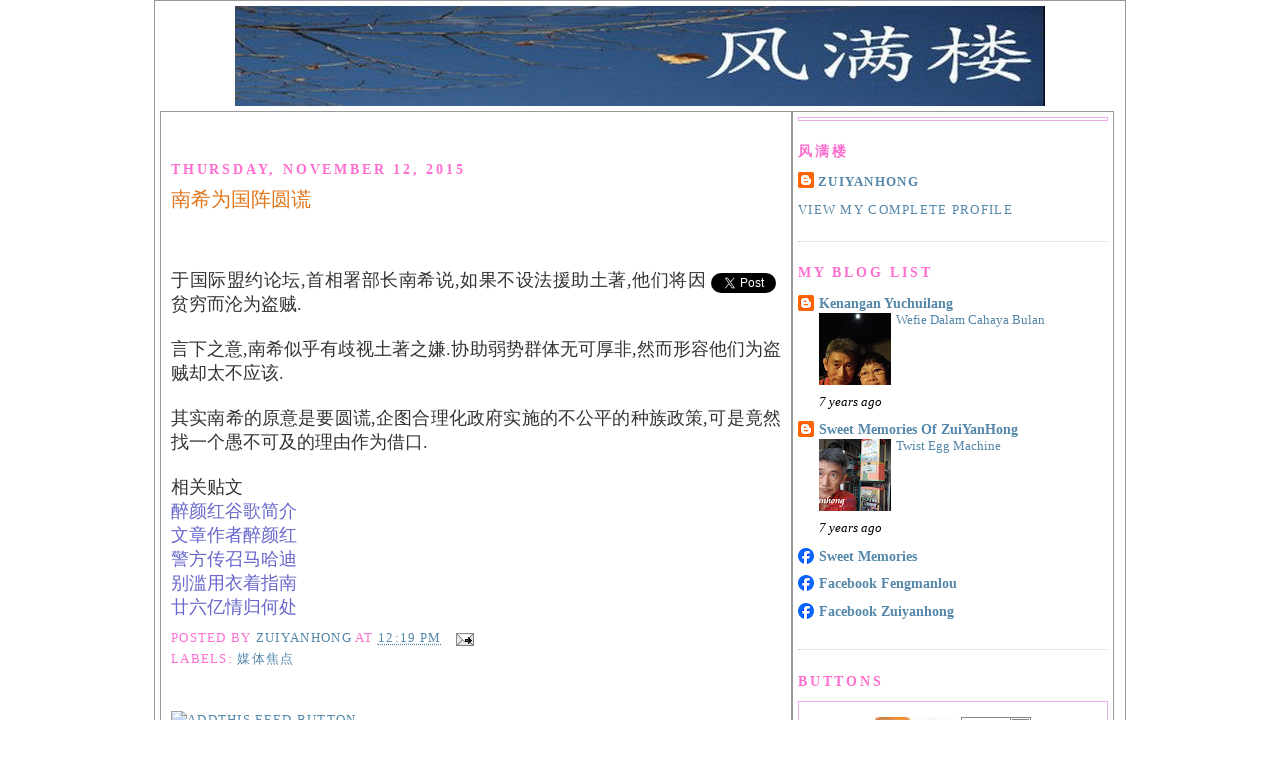

--- FILE ---
content_type: text/html; charset=UTF-8
request_url: https://www.fengmanlou178.com/2015/11/blog-post_12.html
body_size: 22707
content:
<!DOCTYPE html>
<html dir='ltr' xmlns='http://www.w3.org/1999/xhtml' xmlns:b='http://www.google.com/2005/gml/b' xmlns:data='http://www.google.com/2005/gml/data' xmlns:expr='http://www.google.com/2005/gml/expr'>
<head>
<link href='https://www.blogger.com/static/v1/widgets/2944754296-widget_css_bundle.css' rel='stylesheet' type='text/css'/>
<meta content='text/html; charset=UTF-8' http-equiv='Content-Type'/>
<meta content='blogger' name='generator'/>
<link href='https://www.fengmanlou178.com/favicon.ico' rel='icon' type='image/x-icon'/>
<link href='https://www.fengmanlou178.com/2015/11/blog-post_12.html' rel='canonical'/>
<link rel="alternate" type="application/atom+xml" title="Feng Man Lou 风满楼 - Atom" href="https://www.fengmanlou178.com/feeds/posts/default" />
<link rel="alternate" type="application/rss+xml" title="Feng Man Lou 风满楼 - RSS" href="https://www.fengmanlou178.com/feeds/posts/default?alt=rss" />
<link rel="service.post" type="application/atom+xml" title="Feng Man Lou 风满楼 - Atom" href="https://www.blogger.com/feeds/1643273084838805847/posts/default" />

<link rel="alternate" type="application/atom+xml" title="Feng Man Lou 风满楼 - Atom" href="https://www.fengmanlou178.com/feeds/5422996354915577664/comments/default" />
<!--Can't find substitution for tag [blog.ieCssRetrofitLinks]-->
<meta content='https://www.fengmanlou178.com/2015/11/blog-post_12.html' property='og:url'/>
<meta content='南希为国阵圆谎' property='og:title'/>
<meta content='       于国际盟约论坛,首相署部长南希说,如果不设法援助土著,他们将因贫穷而沦为盗贼.   言下之意,南希似乎有歧视土著之嫌.协助弱势群体无可厚非,然而形容他们为盗贼却太不应该.   其实南希的原意是要圆谎,企图合理化政府实施的不公平的种族政策,可是竟然找一个愚不可及的理由...' property='og:description'/>
<title>Feng Man Lou 风满楼: 南希为国阵圆谎</title>
<style id='page-skin-1' type='text/css'><!--
/*
<Meta content='Feng Man Lou 风满楼' name='title'/>
<Meta content="风满楼的执教生涯,生活感触,旅游足迹,饮料和美食,牢骚与不满,写作和文章." name='description'/>
<Meta content="fengmanlou,风满楼,南韩,首尔,明洞,汉江,汝矣岛,旅游,美食,生活,马来西亚,槟城,雪兰莪,适耕庄,彭亨,林明,淡马鲁,柔佛,麻坡,边加兰,马六甲,娘惹,红屋,古城堡,文化坊,万里茂,欧洲,荷兰,阿姆斯特丹,新加坡,牛车水,澳洲,柏斯,香港." name="keywords"/>
-----------------------------------------------
Blogger Template Style
Name:     Minima
Designer: Douglas Bowman
URL:      www.stopdesign.com
Date:     26 Feb 2004
Updated by: Blogger Team
----------------------------------------------- */
#navbar-iframe {
display: none !important;
}
/* Variable definitions
====================
<Variable name="bgcolor" description="Page Background Color"
type="color" default="#fff">
<Variable name="textcolor" description="Text Color"
type="color" default="#333">
<Variable name="linkcolor" description="Link Color"
type="color" default="#58a">
<Variable name="pagetitlecolor" description="Blog Title Color"
type="color" default="#666">
<Variable name="descriptioncolor" description="Blog Description Color"
type="color" default="#999">
<Variable name="titlecolor" description="Post Title Color"
type="color" default="#c60">
<Variable name="bordercolor" description="Border Color"
type="color" default="#ccc">
<Variable name="sidebarcolor" description="Sidebar Title Color"
type="color" default="#999">
<Variable name="sidebartextcolor" description="Sidebar Text Color"
type="color" default="#666">
<Variable name="visitedlinkcolor" description="Visited Link Color"
type="color" default="#999">
<Variable name="bodyfont" description="Text Font"
type="font" default="normal normal 100% KaiTi, Georgia, Serif">
<Variable name="headerfont" description="Sidebar Title Font"
type="font"
default="normal normal 78% 'KaiTi',Trebuchet MS,Trebuchet,Arial,Verdana,Sans-serif">
<Variable name="pagetitlefont" description="Blog Title Font"
type="font"
default="normal normal 200% Georgia, Serif">
<Variable name="descriptionfont" description="Blog Description Font"
type="font"
default="normal normal 78% 'Trebuchet MS', Trebuchet, Arial, Verdana, Sans-serif">
<Variable name="postfooterfont" description="Post Footer Font"
type="font"
default="normal normal 78% 'Trebuchet MS', Trebuchet, Arial, Verdana, Sans-serif">
<Variable name="startSide" description="Side where text starts in blog language"
type="automatic" default="left">
<Variable name="endSide" description="Side where text ends in blog language"
type="automatic" default="right">
*/
/* Use this with templates/template-twocol.html */
body {
background:#ffffff;
margin:0;
color:#333333;
font:x-small Georgia Serif;
font-size/* */:/**/small;
font-size: /**/small;
text-align: center;
}
a:link {
color:#5588aa;
text-decoration:none;
}
a:visited {
color:#999999;
text-decoration:none;
}
a:hover {
color:#e1771e;
text-decoration:underline;
}
a img {
border-width:0;
}
/* Header
-----------------------------------------------
*/
#header-wrapper {
width:890px;
margin:0 auto 5px;
border:0px solid #cccccc;
}
#header-inner {
background-position: center;
margin-left: auto;
margin-right: auto;
}
#header {
margin: 0px;
border: 0px solid #cccccc;
text-align: center;
color:#666666;
}
#header h1 {
margin:5px 5px 0;
padding:15px 20px .25em;
line-height:1.2em;
text-transform:uppercase;
letter-spacing:.2em;
font: normal normal 444% Times, serif;
}
#header a {
color:#666666;
text-decoration:none;
}
#header a:hover {
color:#666666;
}
#header .description {
margin:0 5px 5px;
padding:0 20px 15px;
max-width:700px;
text-transform:uppercase;
letter-spacing:.2em;
line-height: 1.4em;
font: normal normal 78% Times, serif;
color: #999999;
}
#header img {
margin-left: auto;
margin-right: auto;
}
/* Outer-Wrapper
----------------------------------------------- */
#outer-wrapper {
width: 960px;
margin:0 auto;
border:1px solid #999999;
padding:5px;
text-align:left;
font: normal normal 109% Times, serif;
}
#main-wrapper {
width: 610px;
float: left;
padding:10px;
border:1px solid #999999;
word-wrap: break-word; /* fix for long text breaking sidebar float in IE */
overflow: hidden;     /* fix for long non-text content breaking IE sidebar float */
}
#sidebar-wrapper {
width: 310px;
float: left;
padding:5px;
border:1px solid #999999;
word-wrap: break-word; /* fix for long text breaking sidebar float in IE */
overflow: hidden;      /* fix for long non-text content breaking IE sidebar float */
}
/* Headings
----------------------------------------------- */
h2 {
margin:1.5em 0 .75em;
font:normal bold 14px 'Times New Roman', Times, FreeSerif, serif;;
line-height: 1.4em;
text-transform:uppercase;
letter-spacing:.2em;
color:#FF6FCF;
}
/* Posts
-----------------------------------------------
*/
h2.date-header {
margin:1.5em 0 .5em;
}
.post {
margin:.5em 0 1.5em;
border-bottom:1px dotted #cccccc;
padding-bottom:1.5em;
}
.post h3 {
margin:.25em 0 0;
padding:0 0 4px;
font-size:140%;
font-weight:normal;
line-height:1.4em;
color:#e1771e;
}
.post h3 a, .post h3 a:visited, .post h3 strong {
display:block;
text-decoration:none;
color:#e1771e;
font-weight:normal;
}
.post h3 strong, .post h3 a:hover {
color:#333333;
}
.post p {
margin:0 0 .75em;
line-height:1.6em;
}
.post-footer {
margin: .75em 0;
color:#FF6FCF;
text-transform:uppercase;
letter-spacing:.1em;
font: normal normal 91% 'Times New Roman', Times, FreeSerif, serif;;
line-height: 1.4em;
}
.comment-link {
margin-left:.6em;
}
.post img {
padding:4px;
border:1px solid #cccccc;
}
.post blockquote {
margin:1em 20px;
}
.post blockquote p {
margin:.75em 0;
}
/* Comments
----------------------------------------------- */
#comments h4 {
margin:1em 0;
font-weight: bold;
line-height: 1.4em;
text-transform:uppercase;
letter-spacing:.2em;
color: #FF6FCF;
}
#comments-block {
margin:1em 0 1.5em;
line-height:1.6em;
}
#comments-block .comment-author {
margin:.5em 0;
}
#comments-block .comment-body {
margin:.25em 0 0;
}
#comments-block .comment-footer {
margin:-.25em 0 2em;
line-height: 1.4em;
text-transform:uppercase;
letter-spacing:.1em;
}
#comments-block .comment-body p {
margin:0 0 .75em;
}
.deleted-comment {
font-style:italic;
color:gray;
}
#blog-pager-newer-link {
float: left;
}
#blog-pager-older-link {
float: right;
}
#blog-pager {
text-align: center;
}
.feed-links {
clear: both;
line-height: 2.5em;
}
/* Sidebar Content
----------------------------------------------- */
.sidebar {
color: #000000;
line-height: 1.5em;
}
.sidebar ul {
list-style:none;
margin:0 0 0;
padding:0 0 0;
}
.sidebar li {
margin:0;
padding-top:0;
padding-right:0;
padding-bottom:.25em;
padding-left:15px;
text-indent:-15px;
line-height:1.5em;
}
.sidebar .widget, .main .widget {
border-bottom:1px dotted #cccccc;
margin:0 0 1.5em;
padding:0 0 1.5em;
}
.main .Blog {
border-bottom-width: 0;
}
/* Profile
----------------------------------------------- */
.profile-img {
float: left;
margin-top: 0;
margin-right: 5px;
margin-bottom: 5px;
margin-left: 0;
padding: 4px;
border: 1px solid #cccccc;
}
.profile-data {
margin:0;
text-transform:uppercase;
letter-spacing:.1em;
font: normal normal 91% 'Times New Roman', Times, FreeSerif, serif;;
color: #FF6FCF;
font-weight: bold;
line-height: 1.6em;
}
.profile-datablock {
margin:.5em 0 .5em;
}
.profile-textblock {
margin: 0.5em 0;
line-height: 1.6em;
}
.profile-link {
font: normal normal 91% 'Times New Roman', Times, FreeSerif, serif;;
text-transform: uppercase;
letter-spacing: .1em;
}
/* Footer
----------------------------------------------- */
#footer {
width:960px;
clear:both;
margin:0 auto;
padding-top:15px;
line-height: 1.6em;
text-transform:uppercase;
letter-spacing:.1em;
text-align: center;
}
}

--></style>
<link href='https://www.blogger.com/dyn-css/authorization.css?targetBlogID=1643273084838805847&amp;zx=4eee58a5-734b-4b10-88e9-17e3464751b8' media='none' onload='if(media!=&#39;all&#39;)media=&#39;all&#39;' rel='stylesheet'/><noscript><link href='https://www.blogger.com/dyn-css/authorization.css?targetBlogID=1643273084838805847&amp;zx=4eee58a5-734b-4b10-88e9-17e3464751b8' rel='stylesheet'/></noscript>
<meta name='google-adsense-platform-account' content='ca-host-pub-1556223355139109'/>
<meta name='google-adsense-platform-domain' content='blogspot.com'/>

<!-- data-ad-client=ca-pub-7865116310265726 -->

</head>
<body>
<!--Facebook Like-->
<center>
<div id='fb-root'></div>
<script>(function(d, s, id) {
var js, fjs = d.getElementsByTagName(s)[0];
if (d.getElementById(id)) return;
js = d.createElement(s); js.id = id;
js.src = "//connect.facebook.net/en_US/all.js#xfbml=1&appId=223855668162";
fjs.parentNode.insertBefore(js, fjs);
}(document, 'script', 'facebook-jssdk'));</script>
</center>
<!--Facebook Like-->
<!-- nuffnang -->
<!-- for mobile version of Blogspot -->
<!-- for web version of Blogspot -->
<script type='text/javascript'>
nuffnang_bid = "a91d616212e7be51ee109a0ea69e28db";
document.write( "<div id='nuffnang_mm'></div>" );
(function() {   
        var nn = document.createElement('script'); nn.type = 'text/javascript';    
        nn.src = 'http://eccdn1.synad3.nuffnang.com.my/mobile.js';    
        var s = document.getElementsByTagName('script')[0]; s.parentNode.insertBefore(nn, s.nextSibling);
})();
</script>
<!-- nuffnang -->
<div class='navbar section' id='navbar'><div class='widget Navbar' data-version='1' id='Navbar1'><script type="text/javascript">
    function setAttributeOnload(object, attribute, val) {
      if(window.addEventListener) {
        window.addEventListener('load',
          function(){ object[attribute] = val; }, false);
      } else {
        window.attachEvent('onload', function(){ object[attribute] = val; });
      }
    }
  </script>
<div id="navbar-iframe-container"></div>
<script type="text/javascript" src="https://apis.google.com/js/platform.js"></script>
<script type="text/javascript">
      gapi.load("gapi.iframes:gapi.iframes.style.bubble", function() {
        if (gapi.iframes && gapi.iframes.getContext) {
          gapi.iframes.getContext().openChild({
              url: 'https://www.blogger.com/navbar/1643273084838805847?po\x3d5422996354915577664\x26origin\x3dhttps://www.fengmanlou178.com',
              where: document.getElementById("navbar-iframe-container"),
              id: "navbar-iframe"
          });
        }
      });
    </script><script type="text/javascript">
(function() {
var script = document.createElement('script');
script.type = 'text/javascript';
script.src = '//pagead2.googlesyndication.com/pagead/js/google_top_exp.js';
var head = document.getElementsByTagName('head')[0];
if (head) {
head.appendChild(script);
}})();
</script>
</div></div>
<!--Above Header Center-->
<div id='outer-wrapper'><div id='wrap2'>
<!--Above Header-->
<!-- skip links for text browsers -->
<!--Above Header-->
<span id='skiplinks' style='display:none;'>
<!--No Display-->
<a href='#main'>skip to main </a> |
     <!--No Display-->
<a href='#sidebar'>skip to sidebar</a>
<!--No Display-->
</span>
<!--Above Header-->
<div id='header-wrapper'>
<!--Above Header-->
<div class='header section' id='header'><div class='widget Header' data-version='1' id='Header1'>
<div id='header-inner'>
<a href='https://www.fengmanlou178.com/' style='display: block'>
<img alt="Feng Man Lou 风满楼" height="100px; " id="Header1_headerimg" src="//1.bp.blogspot.com/_TYphybkL6Os/SljUhQT9O0I/AAAAAAAACS0/5v4NuM0extE/S1600-R/FML+Header+01.jpg" style="display: block" width="810px; ">
</a>
</div>
</div></div>
<!--Below header--><!--2170-->
<!-- nuffnang -->
<script type='text/javascript'>
nuffnang_bid = "a91d616212e7be51ee109a0ea69e28db";
document.write( "<div id='nuffnang_lb'></div>" );
(function() {	
var nn = document.createElement('script'); nn.type = 'text/javascript';    
nn.src = 'http://synad2.nuffnang.com.my/lb.js';    
var s = document.getElementsByTagName('script')[0]; s.parentNode.insertBefore(nn, s.nextSibling);
})();
</script>
<!-- nuffnang-->
</div>
<div id='content-wrapper'>
<div id='crosscol-wrapper' style='text-align:center'>
<div class='crosscol no-items section' id='crosscol'></div>
</div>
<div id='main-wrapper'><!--5449-->
<!--Above Post-->
<center>
<div class='fb-like-box' data-header='false' data-height='250' data-href='http://www.facebook.com/fengmanlou' data-show-faces='true' data-stream='false' data-width='610'></div>
</center>
<!--6545-->
<div class='main section' id='main'><div class='widget Blog' data-version='1' id='Blog1'>
<div class='blog-posts hfeed'>

          <div class="date-outer">
        
<h2 class='date-header'><span>Thursday, November 12, 2015</span></h2>

          <div class="date-posts">
        
<div class='post-outer'>
<div class='post hentry' itemprop='blogPost' itemscope='itemscope' itemtype='http://schema.org/BlogPosting'>
<meta content='1643273084838805847' itemprop='blogId'/>
<meta content='5422996354915577664' itemprop='postId'/>
<a name='5422996354915577664'></a>
<h3 class='post-title'>
<a href='https://www.fengmanlou178.com/2015/11/blog-post_12.html'>南希为国阵圆谎</a>
</h3>
<div class='post-header'>
<div class='post-header-line-1'></div>
<div style='float:right;padding:5px;'>
<br/>
<div class='g-plus' data-action='share' data-annotation='vertical-bubble'></div>
<br/>
<fb:share-button type='box_count'>
</fb:share-button>
<br/>
<a class='twitter-share-button' data-count='vertical' data-via='zuiyanhong' href='http://twitter.com/share'>Tweet</a>
<script src="//platform.twitter.com/widgets.js" type="text/javascript"></script>
</div>
</div>
<div class='post-body entry-content' id='post-body-5422996354915577664' itemprop='description articleBody'>
<br />
<div style="text-align: center;">
<div class="fb-post" data-href="https://www.facebook.com/zuiyanhong/posts/10154307168128272" data-width="500">
</div>
</div>
<br />
<div style="text-align: justify;">
<span lang="zh-cn" style="font-family: &quot;kaiti&quot;; font-size: large;">于国际盟约论坛,首相署部长南希说,如果不设法援助土著,他们将因贫穷而沦为盗贼.<br /><br />

言下之意,南希似乎有歧视土著之嫌.协助弱势群体无可厚非,然而形容他们为盗贼却太不应该.<br /><br />

其实南希的原意是要圆谎,企图合理化政府实施的不公平的种族政策,可是竟然找一个愚不可及的理由作为借口.<br /><br />

相关贴文<br />
<a href="https://www.google.com/+ZuiYanHong178" style="color: #6666cc;" target="_blank">醉颜红谷歌简介</a><br />
<a href="https://www.google.com/+ZuiYanHong178" style="color: #6666cc;" target="_blank">文章作者醉颜红</a><br />
<a href="http://www.fengmanlou178.com/2015/11/blog-post_17.html" style="color: #6666cc;" target="_blank">警方传召马哈迪</a><br />
<a href="http://www.fengmanlou178.com/2015/11/blog-post_6.html" style="color: #6666cc;" target="_blank">别滥用衣着指南</a><br />
<a href="http://www.fengmanlou178.com/2015/10/blog-post_24.html" style="color: #6666cc;" target="_blank">廿六亿情归何处</a></span>

</div>
<div style='clear: both;'></div>
</div>
<div class='post-footer'>
<div class='post-footer-line post-footer-line-1'><span class='post-author vcard'>
Posted by
<span class='fn' itemprop='author' itemscope='itemscope' itemtype='http://schema.org/Person'>
<meta content='https://www.blogger.com/profile/02017688632799202441' itemprop='url'/>
<a href='https://www.blogger.com/profile/02017688632799202441' rel='author' title='author profile'>
<span itemprop='name'>zuiyanhong</span>
</a>
</span>
</span>
<span class='post-comment-link'>
</span>
<span class='post-timestamp'>
at
<meta content='https://www.fengmanlou178.com/2015/11/blog-post_12.html' itemprop='url'/>
<a class='timestamp-link' href='https://www.fengmanlou178.com/2015/11/blog-post_12.html' rel='bookmark' title='permanent link'><abbr class='published' itemprop='datePublished' title='2015-11-12T12:19:00+08:00'>12:19&#8239;PM</abbr></a>
</span>
<span class='post-icons'>
<span class='item-action'>
<a href='https://www.blogger.com/email-post/1643273084838805847/5422996354915577664' title='Email Post'>
<img alt="" class="icon-action" height="13" src="//img1.blogblog.com/img/icon18_email.gif" width="18">
</a>
</span>
<span class='item-control blog-admin pid-329649203'>
<a href='https://www.blogger.com/post-edit.g?blogID=1643273084838805847&postID=5422996354915577664&from=pencil' title='Edit Post'>
<img alt='' class='icon-action' height='18' src='https://resources.blogblog.com/img/icon18_edit_allbkg.gif' width='18'/>
</a>
</span>
</span>
</div>
<div class='post-footer-line post-footer-line-2'><span class='post-labels'>
Labels:
<a href='https://www.fengmanlou178.com/search/label/%E5%AA%92%E4%BD%93%E7%84%A6%E7%82%B9' rel='tag'>媒体焦点</a>
</span>
</div>
<br/>
<script type='text/javascript'> 
nuffnang_bid = "a91d616212e7be51ee109a0ea69e28db";
document.write( "<div id='nuffnang_lr'></div>" );
(function() { 
var nn = document.createElement('script'); nn.type = 'text/javascript'; 
nn.src = 'http://synad2.nuffnang.com.my/lr.js'; 
var s = document.getElementsByTagName('script')[0]; s.parentNode.insertBefore(nn, s.nextSibling);
})();
</script>
<div class='fb-follow' data-href='https://www.facebook.com/zuiyanhong' data-layout='button_count' data-show-faces='true' data-width='450'></div>
<iframe allowTransparency='true' frameborder='0' scrolling='no' src='http://www.facebook.com/plugins/like.php?href=https://www.fengmanlou178.com/2015/11/blog-post_12.html&layout=button_count&show_faces=false&width=100&action=like&font=arial&colorscheme=light' style='border:none; overflow:hidden; width:100px; height:20px;'></iframe>
<br/>
<div class='addthis_toolbox addthis_default_style '>
<a class='addthis_counter addthis_pill_style'></a>
<script src='//s7.addthis.com/js/300/addthis_widget.js#pubid=zuiyanhong' type='text/javascript'></script>
<a href='http://www.addthis.com/feed.php?pub=zuiyanhong&h1=http%3A%2F%2Fwww.fengmanlou178.com&t1=' target='_blank' title='Subscribe using any feed reader!'><img alt="AddThis Feed Button" height="20" src="https://lh3.googleusercontent.com/blogger_img_proxy/AEn0k_veIyBR2rW-AyMMZOLatiYpfP434Qv8QKHHxHlvfpeBd58avrZKh0aBD8SncXJD7lDBCEHW577qpqPSkuDW2w5PA4nTcG8gPESqJnNZa_nY_us=s0-d" style="border: 0px; padding: 0px" width="125"></a>
<script src="//platform.linkedin.com/in.js" type="text/javascript"></script><script data-counter='right' type='in/share'></script>
<script src="//www.stumbleupon.com/hostedbadge.php?s=1"></script>
</div>
<div class='post-footer-line post-footer-line-3'><span class='post-location'>
</span>
</div>
</div>
</div>
<div class='comments' id='comments'>
<a name='comments'></a>
<h4>No comments:</h4>
<div id='Blog1_comments-block-wrapper'>
<dl class='avatar-comment-indent' id='comments-block'>
</dl>
</div>
<p class='comment-footer'>
<div class='comment-form'>
<a name='comment-form'></a>
<h4 id='comment-post-message'>Post a Comment</h4>
<p>欢迎您提出宝贵意见<br /></p>
<a href='https://www.blogger.com/comment/frame/1643273084838805847?po=5422996354915577664&hl=en&saa=85391&origin=https://www.fengmanlou178.com' id='comment-editor-src'></a>
<iframe allowtransparency='true' class='blogger-iframe-colorize blogger-comment-from-post' frameborder='0' height='410px' id='comment-editor' name='comment-editor' src='' width='100%'></iframe>
<script src='https://www.blogger.com/static/v1/jsbin/2830521187-comment_from_post_iframe.js' type='text/javascript'></script>
<script type='text/javascript'>
      BLOG_CMT_createIframe('https://www.blogger.com/rpc_relay.html');
    </script>
</div>
</p>
</div>
</div>

        </div></div>
      
</div>
<div class='blog-pager' id='blog-pager'>
<span id='blog-pager-newer-link'>
<a class='blog-pager-newer-link' href='https://www.fengmanlou178.com/2015/11/blog-post_15.html' id='Blog1_blog-pager-newer-link' title='Newer Post'>Newer Post</a>
</span>
<span id='blog-pager-older-link'>
<a class='blog-pager-older-link' href='https://www.fengmanlou178.com/2011/11/blog-post_11.html' id='Blog1_blog-pager-older-link' title='Older Post'>Older Post</a>
</span>
<a class='home-link' href='https://www.fengmanlou178.com/'>Home</a>
</div>
<div class='clear'></div>
<div class='post-feeds'>
<div class='feed-links'>
Subscribe to:
<a class='feed-link' href='https://www.fengmanlou178.com/feeds/5422996354915577664/comments/default' target='_blank' type='application/atom+xml'>Post Comments (Atom)</a>
</div>
</div>
</div></div>
<!--Page Post End-->
</div>
<div id='sidebar-wrapper'>
<!--1606-->
<form style='border:1px solid #eaadea;padding:1px;text-align:left;'>
<!-- nuffnang -->
<script type='text/javascript'>
nuffnang_bid = "a91d616212e7be51ee109a0ea69e28db";
document.write( "<div id='nuffnang_ss'></div>" );
(function() {	
var nn = document.createElement('script'); nn.type = 'text/javascript';    
nn.src = 'http://synad2.nuffnang.com.my/ss.js';    
var s = document.getElementsByTagName('script')[0]; s.parentNode.insertBefore(nn, s.nextSibling);
})();
</script>
<!-- nuffnang-->
</form>
<div class='sidebar section' id='sidebar'><div class='widget Profile' data-version='1' id='Profile1'>
<h2>风满楼</h2>
<div class='widget-content'>
<dl class='profile-datablock'>
<dt class='profile-data'>
<a class='profile-name-link g-profile' href='https://www.blogger.com/profile/02017688632799202441' rel='author' style='background-image: url(//www.blogger.com/img/logo-16.png);'>
zuiyanhong
</a>
</dt>
<dd class='profile-data'>
</dd>
</dl>
<a class='profile-link' href='https://www.blogger.com/profile/02017688632799202441' rel='author'>View my complete profile</a>
<div class='clear'></div>
</div>
</div><div class='widget BlogList' data-version='1' id='BlogList1'>
<h2 class='title'>My Blog List</h2>
<div class='widget-content'>
<div class='blog-list-container' id='BlogList1_container'>
<ul id='BlogList1_blogs'>
<li style='display: block;'>
<div class='blog-icon'>
<img data-lateloadsrc='https://lh3.googleusercontent.com/blogger_img_proxy/AEn0k_uGeokYCIn7ZU85-MlrJuv7_j6uiURBC6V1YQXhMxLx4Z1ocCp0tnwWGtuIpb4swmyYZWHbFJnJhXfelWoREqXRb7U60vxilBE=s16-w16-h16' height='16' width='16'/>
</div>
<div class='blog-content'>
<div class='blog-title'>
<a href='http://www.yuchuilang.com/' target='_blank'>
Kenangan Yuchuilang</a>
</div>
<div class='item-content'>
<div class='item-thumbnail'>
<a href='http://www.yuchuilang.com/' target='_blank'>
<img alt='' border='0' height='72' src='https://blogger.googleusercontent.com/img/b/R29vZ2xl/AVvXsEjVHYXyy0jmel9P0vpa9bj_6QvIo2V5bgEoB4baCwwQcyTNS_DWZMn1rnne8bq9M8KzleJgxvTHrkah5qdkZSZiiVCllN5l2tZzqgCThhUQS1gTT81FD6DiPdRvBkodfXCfgSmPb2vclkQ/s72-c/Shai+Yue+Guang+01.jpg' width='72'/>
</a>
</div>
<span class='item-title'>
<a href='http://www.yuchuilang.com/2018/01/wefie-dalam-cahaya-bulan.html' target='_blank'>
Wefie Dalam Cahaya Bulan
</a>
</span>
<div class='item-time'>
7 years ago
</div>
</div>
</div>
<div style='clear: both;'></div>
</li>
<li style='display: block;'>
<div class='blog-icon'>
<img data-lateloadsrc='https://lh3.googleusercontent.com/blogger_img_proxy/AEn0k_sgWvEUUFqSWIKQ95lRW_Ws9u2KjDkqKJoEgVyAn5ly76CdcwlYvLEqBjIg3QFBDWwWL8dDh7QYaiox_CW_aTnjoKIc4ySRX8w=s16-w16-h16' height='16' width='16'/>
</div>
<div class='blog-content'>
<div class='blog-title'>
<a href='http://www.zuiyanhong.com/' target='_blank'>
Sweet Memories Of ZuiYanHong</a>
</div>
<div class='item-content'>
<div class='item-thumbnail'>
<a href='http://www.zuiyanhong.com/' target='_blank'>
<img alt='' border='0' height='72' src='https://blogger.googleusercontent.com/img/b/R29vZ2xl/AVvXsEh6JXe8G_TWUKbTdHxCcmXf_-16wQSWTy66MZXuYWhK323aKrnTJXfjWSQCsXyxptmaJHJ1e3gTjWqpuolcwUc13bimSEeaa61CoqwgA_M2NMT3DE3ZGRhxDdPhkW2iCC185ns/s72-c/Niu+Dan+JI+01.jpg' width='72'/>
</a>
</div>
<span class='item-title'>
<a href='http://www.zuiyanhong.com/2018/01/twist-egg-machine.html' target='_blank'>
Twist Egg Machine
</a>
</span>
<div class='item-time'>
7 years ago
</div>
</div>
</div>
<div style='clear: both;'></div>
</li>
<li style='display: block;'>
<div class='blog-icon'>
<img data-lateloadsrc='https://lh3.googleusercontent.com/blogger_img_proxy/AEn0k_uqWCiiQZBBzhmBLmmZLEws7ErGI4w3CLDzEsSXrD_EqggIU6IP_SdxJ6fURDytHbADeWzlgaDYhrPd-ClMVu0X3EQ6DN4=s16-w16-h16' height='16' width='16'/>
</div>
<div class='blog-content'>
<div class='blog-title'>
<a href='http://www.facebook.com/zuiyanhong618' target='_blank'>
Sweet Memories</a>
</div>
<div class='item-content'>
<span class='item-title'>
<!--Can't find substitution for tag [item.itemTitle]-->
</span>
<div class='item-time'>
<!--Can't find substitution for tag [item.timePeriodSinceLastUpdate]-->
</div>
</div>
</div>
<div style='clear: both;'></div>
</li>
<li style='display: block;'>
<div class='blog-icon'>
<img data-lateloadsrc='https://lh3.googleusercontent.com/blogger_img_proxy/AEn0k_uqWCiiQZBBzhmBLmmZLEws7ErGI4w3CLDzEsSXrD_EqggIU6IP_SdxJ6fURDytHbADeWzlgaDYhrPd-ClMVu0X3EQ6DN4=s16-w16-h16' height='16' width='16'/>
</div>
<div class='blog-content'>
<div class='blog-title'>
<a href='http://www.facebook.com/fengmanlou' target='_blank'>
Facebook Fengmanlou</a>
</div>
<div class='item-content'>
<span class='item-title'>
<!--Can't find substitution for tag [item.itemTitle]-->
</span>
<div class='item-time'>
<!--Can't find substitution for tag [item.timePeriodSinceLastUpdate]-->
</div>
</div>
</div>
<div style='clear: both;'></div>
</li>
<li style='display: block;'>
<div class='blog-icon'>
<img data-lateloadsrc='https://lh3.googleusercontent.com/blogger_img_proxy/AEn0k_uqWCiiQZBBzhmBLmmZLEws7ErGI4w3CLDzEsSXrD_EqggIU6IP_SdxJ6fURDytHbADeWzlgaDYhrPd-ClMVu0X3EQ6DN4=s16-w16-h16' height='16' width='16'/>
</div>
<div class='blog-content'>
<div class='blog-title'>
<a href='http://www.facebook.com/zuiyanhong' target='_blank'>
Facebook Zuiyanhong</a>
</div>
<div class='item-content'>
<span class='item-title'>
<!--Can't find substitution for tag [item.itemTitle]-->
</span>
<div class='item-time'>
<!--Can't find substitution for tag [item.timePeriodSinceLastUpdate]-->
</div>
</div>
</div>
<div style='clear: both;'></div>
</li>
</ul>
<div class='clear'></div>
</div>
</div>
</div><div class='widget HTML' data-version='1' id='HTML2'>
<h2 class='title'>Buttons</h2>
<div class='widget-content'>
<form style='border:1px solid #eaadea;padding:1px;text-align:center;'>
<p/>
<center>
<!--RSS Feed-->
<a href='http://feeds.feedburner.com/fengmanlou' rel='alternate' target='_blank' type='application/rss+xml'>
<img alt="订阅风满楼" border="0" height="20" src="https://lh3.googleusercontent.com/blogger_img_proxy/AEn0k_vIiifqelg-zmiRQmz1O9A3-QbIgiM15lsr5ZCzrqJjZfzyUbtMqtvnOMgr2IvYkb3TBr4QyUOfJ1bgOifgK0AESwXzr7aVN2pIHOgdzMNIl1aimVSbURv1-VH8fOEmSd8y=s0-d" width="82"></a>

<!--PR-->
<a href="http://www.prchecker.info/" title="PageRank" target="_blank">
<img src="https://lh3.googleusercontent.com/blogger_img_proxy/AEn0k_tiIQjsBmdN-6LiM3DCUXx3Oz2abTED9HP0cr46UmKo55E6eizGDb93w4sWp6EoPPNYHgAB1bZE6020UeEng-0CVtRPKJjfAq03x8kJsY7bYO_CGiv3LRxQJ9EHjikDZdJuzP4P3u2qmgbBa4AaaogoM4vnR7VV7VY_JBbm=s0-d" alt="PageRank" style="border:0;"></a>

<br/>
<!--Twitter Counter-->
<a href='http://twittercounter.com/?username=zuiyanhong' target='_blank' title='twittercounter for @zuiyanhong'>
<img alt="twittercounter for @zuiyanhong" height="25" src="https://lh3.googleusercontent.com/blogger_img_proxy/AEn0k_u5UhkTQ3B9EbX0n4-UcgFw0vjPKrS_3ETv8QIuNMbLQBzpJjEefgKSUns-aXjyn0dLPmwTmg0V6e1nv_cIOZalvXhh254ZIZatBoo5YDd1NkVcZv-vM0AAjy5NFtisxAGrfL5T=s0-d" style="border:none;" width="88"></a>

<!--feed Counter-->
<a href='http://feeds.feedburner.com/fengmanlou' target='_blank'><img alt="风满楼粉丝" height="26" src="https://lh3.googleusercontent.com/blogger_img_proxy/AEn0k_uPTIhQ-jkdJ08R-fRPO_s1GapQ7EECnr2YsvHEDIaiWJWSCzg1iwzJzVHN7bw-NGOPMyt2zPM7jWpgQK9XV7UkuRDAbFHYAfuGLAncQk30NMnCI3Ng8gLIVJDIp6oXTYriWKURf7KoR5vxrUG8FrHnfH9LeLI=s0-d" style="border:0" width="88"></a>
</center>
</p></form>
</div>
<div class='clear'></div>
</div><div class='widget HTML' data-version='1' id='HTML5'>
<h2 class='title'>搜寻框</h2>
<div class='widget-content'>
<form method="get" action="http://www.google.com/search" target="_blank">  
<input type="text" name="q"  size="35" />  
<input type="submit" value="搜寻" />  
<input type="hidden" name="domains" value="fengmanlou178.com" />  
<input style="visibility:hidden" type="radio" name="sitesearch" value="fengmanlou178.com" checked="checked" />  
</form>
</div>
<div class='clear'></div>
</div><div class='widget HTML' data-version='1' id='HTML4'>
<h2 class='title'>友人/媒体</h2>
<div class='widget-content'>
<form style='border:1px solid #eaadea;padding:1px;text-align:left;'>
<br/>
<center>
 <!--div class='widget-content'-->
    <div style='width: 230px; height: 100px; background-color: ffffff; color: 000000; font-family: times new roman; font-size: 14px; text-align: left; border: 1px solid; color: cc3299; overflow: auto; padding: 6px;'>

<h3 class='title'><font face='楷体'>友人链接</font></h3>

<a href='http://yuukanomiya.blogspot.com/' target='_blank'>缩影</a>
<br/>
<a href='http://xiaojin1212.blogspot.com/' target='_blank'>筱瑾</a>
<br/>
<a href='http://gisselleheng.blogspot.com/' target='_blank'>子盈</a>
<br/>
<a href='http://febecsp.blogspot.com/' target='_blank'>菲比</a>
<br/>
<a href='http://azealtes.blogspot.com/' target='_blank'>三吉</a>
<br/>
<a href='http://weslielai.blogspot.com/' target='_blank'>自成</a>
<br/>
<a href='http://jaysontwh.blogspot.com/' target='_blank'>杰圣</a>
<br/>
<a href='http://fishy1102.blogspot.com/' target='_blank'>鱼儿</a>
<br/>
<a href='http://goodloveday.blogspot.com/' target='_blank'>勇其</a>
<br/>
<a href='http://4april2004.blogspot.com' target='_blank'>四月</a>
<br/>
<a href='http://lv-he3.blogspot.com/' target='_blank'>绿禾</a>
<br/>
<a href='http://chachafang.blogspot.com/' target='_blank'>茶茶</a>
<br/>
<a href='http://lsl640blog.blogspot.com' target='_blank'>40小站</a>
<br/>
<a href='http://xiaolingti.blogspot.com/' target='_blank'>小灵体</a>
<br/>
<a href='http://juzbibi.blogspot.com/' target='_blank'>超级比</a>
<br/>
<a href='http://kellie-dicky.blogspot.com/' target='_blank'>巧克力</a>
<br/>
<a href='http://threeworkbird.blogspot.com' target='_blank'>三工鸟</a>
<br/>
<a href='http://mylife1219.blogspot.com/' target='_blank'>射手女</a>
<br/>
<a href='http://wenny31.blogspot.com/' target='_blank'>豆豆窝</a>
<br/>
<a href='http://i-lurv-art-96.blogspot.com/' target='_blank'>袁彦彬</a>
<br/>
<a href='http://liciasecret.blogspot.com/' target='_blank'>叶蓓怡</a>
<br/>
<a href='http://alone-qi.blogspot.com/' target='_blank'>刘家圻</a>
<br/>
<a href='http://happy-naomi.blogspot.com/' target='_blank'>桐妈咪</a>
<br/>
<a href='http://www.g-teababez.blogspot.com/' target='_blank'>冰绿茶</a>
<br/>
<a href='http://crazylittleshark.blogspot.com/' target='_blank'>小白鲨</a>
<br/>
<a href='http://yen626.blogspot.com/' target='_blank'>Yen@燕</a>
<br/>
<a href='http://sygim.blogspot.com/' target='_blank'>仪仪妈咪</a>
<br/>
<a href='http://www.chewchelsy.blogspot.com/' target='_blank'>巧思媽咪</a>
<br/>
<a href='http://evilsube.blogspot.com/' target='_blank'>魔恋红尘</a>
<br/>
<a href='http://5ufox.blogspot.com/' target='_blank'>5ufox</a>
<br/>
<a href='http://akeii-xperfectst0ry.blogspot.com/' target='_blank'>Akeii</a>
<br/>
<a href='http://angelbabysecretplace.blogspot.com/' target='_blank'>Angel Baby</a>
<br/>
<a href='http://angelalcp.blogspot.com/' target='_blank'>Angela Ng</a>
<br/>
<a href='http://www.augustyangtogetherwithyou.blogspot.com/' target='_blank'>August Yang</a>
<br/>
<a href='http://www.babyfroggie.blogspot.com/' target='-blank'>Baby Froggie</a>
<br/>
<a href='http://sweetbaby520.blogspot.com/' target='_blank'>Bika公主</a>
<br/>
<a href='http://www.carrieloveturtle0408.blogspot.com/' target='_blank'>Carrie Yong</a>
<br/>
<a href='http://cat-cat70.blogspot.com/' target='_blank'>Catherine</a>
<br/>
<a href='http://heartstringsofchekaren.blogspot.com/' target='_blank'>Chekaren</a>
<br/>
<a href='http://cindy-wwwcms.blogspot.com/' target='_blank'>Cindy</a>
<br/>
<a href='http://cp92.blogspot.com/' target='_blank'>CP</a>
<br/>
<a href='http://xinqing-xinjing.blogspot.com/' target='_blank'>Dragon</a>
<br/>
<a href='http://aloys12.blogspot.com/' target='_blank'>Edwin Lee</a>
<br/>
<a href='http://enenhome.blogspot.com/' target='_blank'>Enen</a>
<br/>
<a href='http://firstaider92.blogspot.com/' target='_blank'>First Aider</a>
<br/>
<a href='http://www.rank-ad.com/blog/' target='_blank'>flukehandy</a>
<br/>
<a href='http://hommycakes.blogspot.com/' target='_blank'>Hommy</a>
<br/>
<a href='http://www.mylove-jacqueline.blogspot.com/' target='_blank'>Jacqueline</a>
<br/>
<a href='http://eastwestvision.blogspot.com/' target='_blank'>Jade Meng</a>
<br/>
<a href='http://jdexignvisual.blogspot.com/' target='_blank'>Jdexign Studio</a>
<br/>
<a href='http://jenny230.blogspot.com/' target='_blank'>Jenny</a>
<br/>
<a href='http://jjx91.blogspot.com/' target='_blank'>Jjx</a>
<br/>
<a href='http://kaiyik0304.blogspot.com' target='_blank'>Kai Yik</a>
<br/>
<a href='http://kidsislands.blogspot.com/' target='_blank'>Kids Islands</a>
<br/>
<a href='http://iversondyuan.blogspot.com/' target='_blank'>Lim Ooi Yuan</a>
<br/>
<a href='http://littlehaohao.blogspot.com/' target='_blank'>Little Hao Hao</a>
<br/>
<a href='http://leekhuan80.blogspot.com/' target='_blank'>Little Pooh</a>
<br/>
<a href='http://lorrissa.blogspot.com/' target='_blank'>Lorrissa</a>
<br/>
<a href='http://www.aumeifang.blogspot.com/' target='_blank'>Mei Fang</a>
<br/>
<a href='http://wongmeiyee.blogspot.com/' target='_blank'>Mei Yee</a>
<br/>
<a href='http://halohaformilla.blogspot.com/' target='_blank'>Meji</a>
<br/>
<a href='http://ming4ever.blogspot.com/' target='_blank'>Ming</a>
<br/>
<a href='http://nons830.blogspot.com/' target='_bkank'>Nons</a>
<br/>
<a href='http://ongziyin.blogspot.com/' target='_blank'>Ong Zi Yin</a>
<br/>
<a href='http://pohlai1983.blogspot.com/' target='_blank'>Pauline</a>
<br/>
<a href='http://pealingskitchen.blogspot.com/' target='_blank'>Pea Ling</a>
<br/>
<a href='http://peng5497.blogspot.com/' target='_blank'>PENGの平</a>
<br/>
<a href='http://pocoteehouse.blogspot.com/' target='_blank'>Poco Tee</a>
<br/>
<a href='http://pwlee83.blogspot.com/' target='_blank'>Pwlee83</a>
<br/>
<a href='http://pynnkitchen.blogspot.com/' target='_blank'>Pynn Lee</a>
<br/>
<a href='http://www.raini-aikidoka.blogspot.com/' target='_blank'>Raini Munti</a>
<br/>
<a href='http://sangmilyader.blogspot.com/' target='_blank'>Rohman</a>
<br/>
<a href='http://tresureinmylife.blogspot.com/' target='_blank'>Shirley</a>
<br/>
<a href='http://shuothegreat.blogspot.com/' target='_blank'>Shuo Cheng</a>
<br/>
<a href='http://skyblue-girl.blogspot.com/' target='_blank'>Skyblue</a>
<br/>
<a href='http://skyttw.blogspot.com/' target='_blank'>Skyttw</a>
<br/>
<a href='http://imsoya-babee.blogspot.com/' target='_blank'>Soya</a>
<br/>
<a href='http://soya-beautifulcastle.blogspot.com/' target='_blank'>Soya Babee</a>
<br/>
<a href='http://suityee.blogspot.com/' target='_blank'>Suit Yee</a>
<br/>
<a href='http://summerlee19.blogspot.com/' target='_blank'>Summer</a>
<br/>
<a href='http://sundaysue-memorykeeper.blogspot.com/' target='_blank'>Sundaysue</a>
<br/>
<a href='http://imsydney.blogspot.com/' target='_blank'>Sydney</a>
<br/>
<a href='http://sydney23happy.blogspot.com/' target='_blank'>Sydney23</a>
<br/>
<a href='http://myvias.blogspot.com/' target='_blank'>Sylvia</a>
<br/>
<a href='http://www.tangfeiyu.com/' target='_blank'>Tang Fei Yu</a>
<br/>
<a href='http://toutou00.blogspot.com/' target='_blank'>Tou Tou</a>
<br/>
<a href='http://tracyinlife.blogspot.com/' target='_blank'>Tracy</a>
<br/>
<a href='http://www.vikkibaby.blogspot.com/' target='_blank'>Vikki</a>
<br/>
<a href='http://kivisky.blogspot.com/' target='_blank'>Vivian</a>
<br/>
<a href='http://www.wendysim1222.blogspot.com/' target='_blank'>Wendy</a>
<br/>
<a href='http://xiaoe89.blogspot.com/' target='_blank'>Xiao E</a>
<br/>
<a href='http://xinzlovechocolate.blogspot.com/' target='_blank'>Xiao Xinz</a>
<br/>
<a href='http://xuanjing1213.blogspot.com/' target='_blank'>Xuan Jing</a>
<br/>
<a href='http://ifif2006.blogspot.com/' target='_blank'>Yen Lee</a>
<br/>
<a href='http://www.wretch.cc/blog/yenxuan1011' target='_blank'>Yen Xuan</a>
<br/>
<a href='http://skyblue-girl.blogspot.com/' target='_blank'>Yimino</a>
<br/>
<a href='http://yuan9535.blogspot.com/' target='_blank'>Yuan</a>
<br/>
<a href='http://www.yuchuilang.com/' target='_blank'>Yuchuilang</a>
<br/>
<a href='http://zeesiew.blogspot.com/' target='_blank'>Zee Siew</a>
<br/>
<a href='http://www.zuiyanhong.com/' target='_blank'>ZuiYanHong</a>

<br/>
<h3 class='title'><font face='楷体'>马来西亚平面媒体</font></h3>
<font face='楷体' size='3'>马来文</font>
<br/>
<a href='http://www.bharian.com.my/' target='_blank'>Berita Harian</a>
<br/>
<a href='http://www.utusan.com.my/' target='_blank'>Utusan Malaysia</a>
<br/>
<font face='楷体' size='3'>英文</font>
<br/>
<a href='http://thestar.com.my/' target='_blank'>The Star</a>
<br/>
<a href='http://www.nst.com.my/' target='_blank'>New Strait Times</a>
<br/>
<font face='楷体' size='3'>中文</font>
<br/>
<a href='http://www.chinapress.com.my/' target='_blank'>China Press<font face='楷体' size='3'> 中国报</font></a>
<br/>
<a href='http://www2.orientaldaily.com.my/' target='_blank'>Oriental Daily<font face='楷体' size='3'> 东方日报</font></a>
<br/>
<a href='http://www.sinchew.com.my/' target='_blank'>Sin Chew Daily<font face='楷体' size='3'> 星洲日报</font></a>
<br/>
<a href='http://www.guangming.com.my/' target='_blank'>Guang Ming Daily<font face='楷体' size='3'> 光明日报</font></a>
<br/>
<a href='http://www.kwongwah.com.my/' target='_blank'>Kwong Wah Daily<font face='楷体' size='3'> 光华日报</font></a>
<br/>
<a href='http://www.nanyang.com/' target='_blank'>Nan Yang Siang Pau<font face='楷体' size='3'> 南洋商报</font></a>

<br/>
<h3 class='title'><font face='楷体'>马来西亚在线电视</font></h3>

<a href='http://www.8tv.com.my/' target='_blank'>8TV<font face='楷体' size='3'> 八度空间</font></a>
<br/>
<a href='http://www.tv3.com.my/' target='_blank'>TV3<font face='楷体' size='3'> 第三电视</font></a>
<br/>
<a href='http://www.tv9.com.my/' target='_blank'>TV9<font face='楷体' size='3'> 第九电视</font></a>
<br/>
<a href='http://www.rtm.net.my/' target='_blank'>RTM<font face='楷体' size='3'> 国营电视</font></a>
<br/>
<a href='http://www.ntv7.com.my/' target='_blank'>NTV7<font face='楷体' size='3'> 第七电视</font></a>
</div></center>
<br/>
</form>
</div>
<div class='clear'></div>
</div></div>
<form style='border:1px solid #eaadea;padding:1px;text-align:left;'>
<center>
<br/>
<!-- Histats.com START -->
<a href='http://www.histats.com' target='_blank' title='free stats'><script language='javascript' type='text/javascript'>
var s_sid = 882229;var st_dominio = 4;
var cimg = 435;var cwi =112;var che =75;
</script></a>
<script language="javascript" src="//s10.histats.com/js9.js" type="text/javascript"></script>
<noscript><a href='http://www.histats.com' target='_blank'>
<img alt="free stats" border="0" src="https://lh3.googleusercontent.com/blogger_img_proxy/AEn0k_tIZ0wjAormIVlOd22s3Kvnu8MrNV4EV4WE1n6zuKP5Nt-Rna3dAwh5Rhas4IG8myVt_iXOkPrKvOyCgullos4CNhpfiMtrSDn4VNIR1A=s0-d"></a>
</noscript>
<!-- Histats.com END -->
</center>
<br/>
</form>
</div>
<!--End Of Sidebar 1-->
<!--1789-->
<!-- spacer for skins that want sidebar and main to be the same height-->
<div class='clear'>&#160;</div>
<!--Below Counter-->
<!--Below Comment-->
</div>
<!-- end content-wrapper -->
<!--Below Counter-->
<!--Below Comment-->
<div id='footer-wrapper'>
<!--Below Counter-->
<!--Below Comment-->
<!-- Buttons -->
<center>
<!--Blogarama-->
<a href='http://www.blogarama.com/' target='_blank'><img alt="blogarama - the blog directory" border="0" height="30" src="https://lh3.googleusercontent.com/blogger_img_proxy/AEn0k_tZuZiYX_DN3ZglyodFelv0fIER8PRq9OL8-yQasS0G-U-14i0RKHWzFnQvhjc5XaMuAnH5biYC3w-qwa6hO9hohz4M4nVxakwI9HAWXWc=s0-d" title="blogarama - the blog directory" width="95"></a>
<a href='http://www.feedburner.com' target='_blank'>
<img alt="Feng Man Lou Powered by FeedBurner" height="18" src="https://lh3.googleusercontent.com/blogger_img_proxy/AEn0k_vguFy0R0zUGwxLw8rAcXd1DoCSe-7mYl82zl1FlLzCo9YAHdy2V2JIOLm52Kq9daQvKE8L7SFFff7ZHs11mAYClcpJctbaP-nqZhx8xmNiy3JnZIwW5SJf30nAbQ=s0-d" style="border:0" width="95"></a>
<a href='http://add.my.yahoo.com/rss?url=http://feeds.feedburner.com/fengmanlou' target='_blank' title='Feng Man Lou'>
<img alt="Feng Man Lou" height="18" src="https://lh3.googleusercontent.com/blogger_img_proxy/AEn0k_vauKaLoLchAHaP4zHOGSP_N1WsVIcLNZZpYiZJsAkJsuvi8sx5BWfiPZj7n07yTjGIcDW16Vk_14EAV4ZqSwUCdKQ1EsdrzWb4537vH6fNmM_4VfXC4x0pcNFnCgY=s0-d" style="border:0" width="95"></a>
<a href='http://www.netvibes.com/subscribe.php?url=http://feeds.feedburner.com/fengmanlou' target='_blank'>
<img alt="Add Feng Man Lou to netvibes" height="18" src="https://lh3.googleusercontent.com/blogger_img_proxy/AEn0k_s9DcZGVOlgDW1oOS9WGK5c0wbtIREOaJqu-3y9dpMpO5BR7YYn5dTSoaRlVh6W3XO1IZ_qxP7Bbj6e3_k1M2KGkOml7nKYkZAzB7LneZwD=s0-d" style="border:0" width="95"></a>
<a href='http://www.thefreedictionary.com/_/hp/AddRSS.aspx?http://feeds.feedburner.com/fengmanlou' target='_blank' title='Add to The Free Dictionary'>
<img alt="Add Feng Man Lou to The Free Dictionary" border="0" height="17" src="https://lh3.googleusercontent.com/blogger_img_proxy/AEn0k_tqqjA7diWwAk8RoAoIMvnD5Rvg-kQcFtpSLo2udcQ6q2kEhpigVJXzHKa1qTd3-OurSMSpos49WMawaUWNNmL8tkpwYbcfB6bmRo2SvqKILucu-w=s0-d" width="91"></a>
<a href='http://www.bitty.com/manual/?contenttype=rssfeed&contentvalue=http://feeds.feedburner.com/fengmanlou' target='_blank'><img alt="Bitty" src="https://lh3.googleusercontent.com/blogger_img_proxy/AEn0k_v2Aty2gE1ocSHEbeg5xYFcn6j6omeoE8OvA-JLXjCHzRDFxwmnVV25Jy5_8SqHkpMQtoDfDFa6nCqliKEZyGSMWgxv_M4tSbgcguCI1vf2dHvY=s0-d" style="border:0"></a>
<br/>
<a href='http://mix.excite.eu/add?feedurl=http://feeds.feedburner.com/fengmanlou' target='_blank' title='Add to Excite MIX'>
<img alt="Add Feng Man Lou to Excite MIX" border="0" height="18" src="https://lh3.googleusercontent.com/blogger_img_proxy/AEn0k_u3Sqa9cy8zk0aAFAsWuw-iiKXNZOJIqsc0c1kKa3D6-sAWKHu0VrKICvjvGiTsOqwkvqSjSlE0K_XRjL9htDvAQvp4viNYOTnAArs0jQ=s0-d" width="95"></a>
<a href='http://www.fwicki.com/users/default.aspx?addfeed=http://feeds.feedburner.com/fengmanlou' target='_blank' title='Add to fwicki'>
<img alt="Add Feng Man Lou to fwicki" border="0" height="18" src="https://lh3.googleusercontent.com/blogger_img_proxy/AEn0k_v_zcp3X5fUUxcS9PmuDRChpGIG-PtenFrYJjnoqEGuG3CObmc2HSGdeQDHE5D6fgm3kFvrC9vwmes4oMp8N5gDWnktJ1kzUDg03JzTS2PUD2Rwxn6PZg=s0-d" width="95"></a>
<!--Yahoo Bot-->
<a href='http://www.mypagerank.net/ybs-de510918a9ea7a930f80f0975e304455090b093ba83b.html' target='_blank'>
<img alt="Yahoo bot last visit powered by MyPagerank.Net" border="0" height="18" src="https://lh3.googleusercontent.com/blogger_img_proxy/AEn0k_tGKKZM_5qOcb1cFfUlmNuhELqZLEVTXoD7JLEP5F1ijZZlUdezx2afuLeibZLMOZkRCa6-1EAhx_udo1L6f6rQKq2QuUGkhJnuEYUmMZYnTh4JcCcBInh2MniZQV5qas33oBrAh8HoLxEgNz-_J4ZQVBFzT49ARYB46Nl8AkbBmnPf=s0-d" width="95">
</a>
<!-- SEO Monitor by MyPagerank.Net -->
<a href='http://www.mypagerank.net/seomonitor-21388.html' target='_blank'><img border="0" height="18" src="https://lh3.googleusercontent.com/blogger_img_proxy/AEn0k_vO_MlgIlgWMWktXHZTOjpRG-uSAWHV5OJWrJQfAKvMDi8VDcT9RUp-WAZmgS5Ol2W0ga4KEcSX4ucw3oTV_Hjs6T3Y6_NUr2DsO6y69jTQkHxZqoW0_XM7rdpYOQ-Eh0Ke3dWverjdzoI=s0-d" title="SEO Monitor by MyPagerank.Net" width="95"></a>
<!--Msn Bot-->
<a href='http://www.mypagerank.net/mbs-de510918a9ea7a930f80f0975e304455090b093ba83b.html' target='_blank'>
<img alt="Msn bot last visit powered by MyPagerank.Net" border="0" height="18" src="https://lh3.googleusercontent.com/blogger_img_proxy/AEn0k_ubN-8W-S4PU-70wyqlYUNIozuh8tXZaQdOKaAPinB6qzphksSmYHLjb-gGwqj8kBfoDnUogExhMNJT3B0AIttEKS_GXmor5aJs8tVTNAWsVsxeU0FAZ3kD4CjlrZyqGCGW_tpmu2naJVR9QnnB7QjDJz-BoRSuCWUmaWs8BxnMW9Oo=s0-d" width="95">
</a>
<!--Googlebot-->
<a href='http://www.mypagerank.net' target='_blank'>
<img border="0" height="18" src="https://lh3.googleusercontent.com/blogger_img_proxy/[base64]s0-d" title="Googlebot last access powered by MyPagerank.Net" width="95"></a>
<!-- End of Buttons -->
</center>
<br/>
<div class='footer section' id='footer'><div class='widget PopularPosts' data-version='1' id='PopularPosts1'>
<h2>Popular Posts</h2>
<div class='widget-content popular-posts'>
<ul>
<li>
<div class='item-content'>
<div class='item-thumbnail'>
<a href='https://www.fengmanlou178.com/2013/02/blog-post.html' target='_blank'>
<img alt='' border='0' src='https://blogger.googleusercontent.com/img/b/R29vZ2xl/AVvXsEgU4sBnMKxpHfrBQeL0zEJ8V31b9PITUsDRZWcuL4r7yEc2r9ZX5pLNdMIHnHFnEYxCW2Wz8FWjrvQ3b33MPx2_7UMTN9sFvlFhy0CHtVmMw3LLyrv-aZzB0cHq2aUFQhF5QgJxSfW6R70/w72-h72-p-k-no-nu/Paddy+01.jpg'/>
</a>
</div>
<div class='item-title'><a href='https://www.fengmanlou178.com/2013/02/blog-post.html'>米饭粒粒皆辛苦</a></div>
<div class='item-snippet'>    锄禾日当午,汗滴禾下土.谁知盘中餐,粒粒皆辛苦.唐代诗人李绅的五言绝句&#12298;悯农&#12299;,反映劳动阶级辛勤耕耘的伟大奉献.    前年 适耕庄 之旅,适逢当地稻农开始插秧工作.正在劳作的是外劳,是男是女则不得而知.这些年,仍以人工插秧,确实难以置信.经碾米厂老板解释,哈哈才知其所以...</div>
</div>
<div style='clear: both;'></div>
</li>
<li>
<div class='item-content'>
<div class='item-thumbnail'>
<a href='https://www.fengmanlou178.com/2011/05/blog-post.html' target='_blank'>
<img alt='' border='0' src='https://blogger.googleusercontent.com/img/b/R29vZ2xl/AVvXsEg9XO24D7iML5xZkxSbHoeUk7WOfw8XXvnoYQqam6Y3E19lqSAikd3UmzpnCp8iizvoDZPDMmRGM9E89FvgBT7t_9oEx-HV0Tb8VfR4kvmrKTSy-ssAcpCUh5Mc7WTWaOdTsvZRuQH30w/w72-h72-p-k-no-nu/Myeongdong+01.jpg'/>
</a>
</div>
<div class='item-title'><a href='https://www.fengmanlou178.com/2011/05/blog-post.html'>南韩首尔中区明洞街头人潮汹涌</a></div>
<div class='item-snippet'>     位于中区的明洞是南韩 首尔 最繁华地区 , 全年不论白天或夜晚 , 街头总是人潮如江水源源不断 .    据悉有人曾说没到明洞去 , 不算到过南韩首都首尔 , 足见明洞显然是游客旅游首尔不可或缺的观光景点 . 明洞主要街道有多家大型购物商场 , 邻近有好多戏院&#12289;酒店&#12289;银...</div>
</div>
<div style='clear: both;'></div>
</li>
<li>
<div class='item-content'>
<div class='item-thumbnail'>
<a href='https://www.fengmanlou178.com/2013/06/blog-post.html' target='_blank'>
<img alt='' border='0' src='https://blogger.googleusercontent.com/img/b/R29vZ2xl/AVvXsEjvq4wnqJd8aY7eFlcdPoKsmHd4b0-nkvrTTiQOZMyWVNHgKfxe2D5MMCyFsv1hcNTbYsfXQJ3gYKdBcd78b1HdDbSti2CFXQNa-_PqMS2nceOvMUggewD4BhAU7Af9vh1ftDqosvqUFYE/w72-h72-p-k-no-nu/Drogan+Rock+01.jpg'/>
</a>
</div>
<div class='item-title'><a href='https://www.fengmanlou178.com/2013/06/blog-post.html'>济州岛龙头岩石</a></div>
<div class='item-snippet'>    位于济州市北部海边,龙头岩身长三十余米,露出水面的龙头高十米左右.    根据当地布告板的说明,龙头岩是火山岩浆凝固而成,经过长年累月风化和海浪冲击形成龙头形状.       龙头岩附近有尊海女石像,海女是济州岛善于潜水的女性.她们从事传统潜水捕捞职业,不须佩戴完善潜水器...</div>
</div>
<div style='clear: both;'></div>
</li>
<li>
<div class='item-content'>
<div class='item-thumbnail'>
<a href='https://www.fengmanlou178.com/2012/10/blog-post_11.html' target='_blank'>
<img alt='' border='0' src='https://blogger.googleusercontent.com/img/b/R29vZ2xl/AVvXsEgalEqJMHbrm5kSK870wE9Gcsc9NG7TFIkKdQYrhNnIle_44WtDJKMj2J-r-DPzyoXD8hyA_8m1JAvsRkudF5jw5scoTv_G4K972WhqGBRSpRZBZVlOKb6yX5n9Q1ceu4Wn5aLZTZdQo70/w72-h72-p-k-no-nu/You+Kee+Restaurant+01.jpg'/>
</a>
</div>
<div class='item-title'><a href='https://www.fengmanlou178.com/2012/10/blog-post_11.html'>柔佛边加兰四湾岛海鲜楼资料</a></div>
<div class='item-snippet'>    除了之前介绍的 龙皇海鲜楼 ,边加兰四湾岛还有多家餐室为老饕提供鲜美海鲜.   佑记海鲜酒楼是 四湾岛 其中一家海鲜餐馆,曾获新加坡优频道&quot;都是大发现&quot;节目极力推荐,不料竟然恃宠生骄变相赶顾客.   根据佳礼网络中文论坛资料,多名会员不约而同弹劾佑记海...</div>
</div>
<div style='clear: both;'></div>
</li>
<li>
<div class='item-content'>
<div class='item-thumbnail'>
<a href='https://www.fengmanlou178.com/2018/09/blog-post_14.html' target='_blank'>
<img alt='' border='0' src='https://blogger.googleusercontent.com/img/b/R29vZ2xl/AVvXsEjOfKeNOvzCxQY9KdWfYozQaedml2awgAVemnvyd-82xnJJz2UezkF5BPRqMj_DbYgISV1AEgZQEN7ITtDZuslcBKpo_RfrnKuNT5mwNA6HCVe7NEwyb6PBByzgyRwv_P2NqC5w8A-6L7g/w72-h72-p-k-no-nu/Muar+Shop+01.jpg'/>
</a>
</div>
<div class='item-title'><a href='https://www.fengmanlou178.com/2018/09/blog-post_14.html'>柱子商号起风波</a></div>
<div class='item-snippet'>     之前, 麻坡 商店柱子商号课题,经 柔佛 州行政议员处理,从媒体获悉已圆满落幕.   不料,日前有关问题再次发酵.这回商家不是被勒令清除柱子字体,而是麻坡市议会要向商家收取商业广告费.   相信不少人,不知道市议会拥有向商家征收类似费用的权利.天下没有免费的午餐,商家的...</div>
</div>
<div style='clear: both;'></div>
</li>
</ul>
<div class='clear'></div>
</div>
</div><div class='widget BlogArchive' data-version='1' id='BlogArchive1'>
<h2>Blog Archive</h2>
<div class='widget-content'>
<div id='ArchiveList'>
<div id='BlogArchive1_ArchiveList'>
<ul class='hierarchy'>
<li class='archivedate collapsed'>
<a class='toggle' href='javascript:void(0)'>
<span class='zippy'>

        &#9658;&#160;
      
</span>
</a>
<a class='post-count-link' href='https://www.fengmanlou178.com/2018/'>
2018
</a>
<span class='post-count' dir='ltr'>(11)</span>
<ul class='hierarchy'>
<li class='archivedate collapsed'>
<a class='toggle' href='javascript:void(0)'>
<span class='zippy'>

        &#9658;&#160;
      
</span>
</a>
<a class='post-count-link' href='https://www.fengmanlou178.com/2018/09/'>
September
</a>
<span class='post-count' dir='ltr'>(2)</span>
</li>
</ul>
<ul class='hierarchy'>
<li class='archivedate collapsed'>
<a class='toggle' href='javascript:void(0)'>
<span class='zippy'>

        &#9658;&#160;
      
</span>
</a>
<a class='post-count-link' href='https://www.fengmanlou178.com/2018/06/'>
June
</a>
<span class='post-count' dir='ltr'>(4)</span>
</li>
</ul>
<ul class='hierarchy'>
<li class='archivedate collapsed'>
<a class='toggle' href='javascript:void(0)'>
<span class='zippy'>

        &#9658;&#160;
      
</span>
</a>
<a class='post-count-link' href='https://www.fengmanlou178.com/2018/05/'>
May
</a>
<span class='post-count' dir='ltr'>(2)</span>
</li>
</ul>
<ul class='hierarchy'>
<li class='archivedate collapsed'>
<a class='toggle' href='javascript:void(0)'>
<span class='zippy'>

        &#9658;&#160;
      
</span>
</a>
<a class='post-count-link' href='https://www.fengmanlou178.com/2018/01/'>
January
</a>
<span class='post-count' dir='ltr'>(3)</span>
</li>
</ul>
</li>
</ul>
<ul class='hierarchy'>
<li class='archivedate collapsed'>
<a class='toggle' href='javascript:void(0)'>
<span class='zippy'>

        &#9658;&#160;
      
</span>
</a>
<a class='post-count-link' href='https://www.fengmanlou178.com/2017/'>
2017
</a>
<span class='post-count' dir='ltr'>(26)</span>
<ul class='hierarchy'>
<li class='archivedate collapsed'>
<a class='toggle' href='javascript:void(0)'>
<span class='zippy'>

        &#9658;&#160;
      
</span>
</a>
<a class='post-count-link' href='https://www.fengmanlou178.com/2017/12/'>
December
</a>
<span class='post-count' dir='ltr'>(6)</span>
</li>
</ul>
<ul class='hierarchy'>
<li class='archivedate collapsed'>
<a class='toggle' href='javascript:void(0)'>
<span class='zippy'>

        &#9658;&#160;
      
</span>
</a>
<a class='post-count-link' href='https://www.fengmanlou178.com/2017/11/'>
November
</a>
<span class='post-count' dir='ltr'>(5)</span>
</li>
</ul>
<ul class='hierarchy'>
<li class='archivedate collapsed'>
<a class='toggle' href='javascript:void(0)'>
<span class='zippy'>

        &#9658;&#160;
      
</span>
</a>
<a class='post-count-link' href='https://www.fengmanlou178.com/2017/10/'>
October
</a>
<span class='post-count' dir='ltr'>(4)</span>
</li>
</ul>
<ul class='hierarchy'>
<li class='archivedate collapsed'>
<a class='toggle' href='javascript:void(0)'>
<span class='zippy'>

        &#9658;&#160;
      
</span>
</a>
<a class='post-count-link' href='https://www.fengmanlou178.com/2017/07/'>
July
</a>
<span class='post-count' dir='ltr'>(1)</span>
</li>
</ul>
<ul class='hierarchy'>
<li class='archivedate collapsed'>
<a class='toggle' href='javascript:void(0)'>
<span class='zippy'>

        &#9658;&#160;
      
</span>
</a>
<a class='post-count-link' href='https://www.fengmanlou178.com/2017/06/'>
June
</a>
<span class='post-count' dir='ltr'>(1)</span>
</li>
</ul>
<ul class='hierarchy'>
<li class='archivedate collapsed'>
<a class='toggle' href='javascript:void(0)'>
<span class='zippy'>

        &#9658;&#160;
      
</span>
</a>
<a class='post-count-link' href='https://www.fengmanlou178.com/2017/03/'>
March
</a>
<span class='post-count' dir='ltr'>(7)</span>
</li>
</ul>
<ul class='hierarchy'>
<li class='archivedate collapsed'>
<a class='toggle' href='javascript:void(0)'>
<span class='zippy'>

        &#9658;&#160;
      
</span>
</a>
<a class='post-count-link' href='https://www.fengmanlou178.com/2017/02/'>
February
</a>
<span class='post-count' dir='ltr'>(2)</span>
</li>
</ul>
</li>
</ul>
<ul class='hierarchy'>
<li class='archivedate collapsed'>
<a class='toggle' href='javascript:void(0)'>
<span class='zippy'>

        &#9658;&#160;
      
</span>
</a>
<a class='post-count-link' href='https://www.fengmanlou178.com/2016/'>
2016
</a>
<span class='post-count' dir='ltr'>(47)</span>
<ul class='hierarchy'>
<li class='archivedate collapsed'>
<a class='toggle' href='javascript:void(0)'>
<span class='zippy'>

        &#9658;&#160;
      
</span>
</a>
<a class='post-count-link' href='https://www.fengmanlou178.com/2016/12/'>
December
</a>
<span class='post-count' dir='ltr'>(1)</span>
</li>
</ul>
<ul class='hierarchy'>
<li class='archivedate collapsed'>
<a class='toggle' href='javascript:void(0)'>
<span class='zippy'>

        &#9658;&#160;
      
</span>
</a>
<a class='post-count-link' href='https://www.fengmanlou178.com/2016/11/'>
November
</a>
<span class='post-count' dir='ltr'>(6)</span>
</li>
</ul>
<ul class='hierarchy'>
<li class='archivedate collapsed'>
<a class='toggle' href='javascript:void(0)'>
<span class='zippy'>

        &#9658;&#160;
      
</span>
</a>
<a class='post-count-link' href='https://www.fengmanlou178.com/2016/10/'>
October
</a>
<span class='post-count' dir='ltr'>(4)</span>
</li>
</ul>
<ul class='hierarchy'>
<li class='archivedate collapsed'>
<a class='toggle' href='javascript:void(0)'>
<span class='zippy'>

        &#9658;&#160;
      
</span>
</a>
<a class='post-count-link' href='https://www.fengmanlou178.com/2016/09/'>
September
</a>
<span class='post-count' dir='ltr'>(9)</span>
</li>
</ul>
<ul class='hierarchy'>
<li class='archivedate collapsed'>
<a class='toggle' href='javascript:void(0)'>
<span class='zippy'>

        &#9658;&#160;
      
</span>
</a>
<a class='post-count-link' href='https://www.fengmanlou178.com/2016/08/'>
August
</a>
<span class='post-count' dir='ltr'>(2)</span>
</li>
</ul>
<ul class='hierarchy'>
<li class='archivedate collapsed'>
<a class='toggle' href='javascript:void(0)'>
<span class='zippy'>

        &#9658;&#160;
      
</span>
</a>
<a class='post-count-link' href='https://www.fengmanlou178.com/2016/07/'>
July
</a>
<span class='post-count' dir='ltr'>(1)</span>
</li>
</ul>
<ul class='hierarchy'>
<li class='archivedate collapsed'>
<a class='toggle' href='javascript:void(0)'>
<span class='zippy'>

        &#9658;&#160;
      
</span>
</a>
<a class='post-count-link' href='https://www.fengmanlou178.com/2016/06/'>
June
</a>
<span class='post-count' dir='ltr'>(7)</span>
</li>
</ul>
<ul class='hierarchy'>
<li class='archivedate collapsed'>
<a class='toggle' href='javascript:void(0)'>
<span class='zippy'>

        &#9658;&#160;
      
</span>
</a>
<a class='post-count-link' href='https://www.fengmanlou178.com/2016/05/'>
May
</a>
<span class='post-count' dir='ltr'>(4)</span>
</li>
</ul>
<ul class='hierarchy'>
<li class='archivedate collapsed'>
<a class='toggle' href='javascript:void(0)'>
<span class='zippy'>

        &#9658;&#160;
      
</span>
</a>
<a class='post-count-link' href='https://www.fengmanlou178.com/2016/04/'>
April
</a>
<span class='post-count' dir='ltr'>(8)</span>
</li>
</ul>
<ul class='hierarchy'>
<li class='archivedate collapsed'>
<a class='toggle' href='javascript:void(0)'>
<span class='zippy'>

        &#9658;&#160;
      
</span>
</a>
<a class='post-count-link' href='https://www.fengmanlou178.com/2016/03/'>
March
</a>
<span class='post-count' dir='ltr'>(3)</span>
</li>
</ul>
<ul class='hierarchy'>
<li class='archivedate collapsed'>
<a class='toggle' href='javascript:void(0)'>
<span class='zippy'>

        &#9658;&#160;
      
</span>
</a>
<a class='post-count-link' href='https://www.fengmanlou178.com/2016/02/'>
February
</a>
<span class='post-count' dir='ltr'>(1)</span>
</li>
</ul>
<ul class='hierarchy'>
<li class='archivedate collapsed'>
<a class='toggle' href='javascript:void(0)'>
<span class='zippy'>

        &#9658;&#160;
      
</span>
</a>
<a class='post-count-link' href='https://www.fengmanlou178.com/2016/01/'>
January
</a>
<span class='post-count' dir='ltr'>(1)</span>
</li>
</ul>
</li>
</ul>
<ul class='hierarchy'>
<li class='archivedate expanded'>
<a class='toggle' href='javascript:void(0)'>
<span class='zippy toggle-open'>

        &#9660;&#160;
      
</span>
</a>
<a class='post-count-link' href='https://www.fengmanlou178.com/2015/'>
2015
</a>
<span class='post-count' dir='ltr'>(59)</span>
<ul class='hierarchy'>
<li class='archivedate collapsed'>
<a class='toggle' href='javascript:void(0)'>
<span class='zippy'>

        &#9658;&#160;
      
</span>
</a>
<a class='post-count-link' href='https://www.fengmanlou178.com/2015/12/'>
December
</a>
<span class='post-count' dir='ltr'>(4)</span>
</li>
</ul>
<ul class='hierarchy'>
<li class='archivedate expanded'>
<a class='toggle' href='javascript:void(0)'>
<span class='zippy toggle-open'>

        &#9660;&#160;
      
</span>
</a>
<a class='post-count-link' href='https://www.fengmanlou178.com/2015/11/'>
November
</a>
<span class='post-count' dir='ltr'>(14)</span>
<ul class='posts'>
<li><a href='https://www.fengmanlou178.com/2015/11/blog-post_29.html'>马六甲也被逼迁</a></li>
<li><a href='https://www.fengmanlou178.com/2015/11/blog-post_27.html'>日本武士再战江湖</a></li>
<li><a href='https://www.fengmanlou178.com/2015/11/blog-post_21.html'>李丽华金马终身成就奖</a></li>
<li><a href='https://www.fengmanlou178.com/2015/11/blog-post_20.html'>不妨宠一宠自己</a></li>
<li><a href='https://www.fengmanlou178.com/2015/11/blog-post_15.html'>世界为巴黎祈祷</a></li>
<li><a href='https://www.fengmanlou178.com/2015/11/blog-post_12.html'>南希为国阵圆谎</a></li>
<li><a href='https://www.fengmanlou178.com/2011/11/blog-post_11.html'>南韩情人节巧克力饼干棒</a></li>
<li><a href='https://www.fengmanlou178.com/2011/10/blog-post_24.html'>马六甲新路屠妖节气氛浓</a></li>
<li><a href='https://www.fengmanlou178.com/2015/11/blog-post_8.html'>香蕉弄蝶白幼虫</a></li>
<li><a href='https://www.fengmanlou178.com/2015/11/blog-post_17.html'>警方传召马哈迪</a></li>
<li><a href='https://www.fengmanlou178.com/2015/11/blog-post_6.html'>别滥用衣着指南</a></li>
<li><a href='https://www.fengmanlou178.com/2015/11/blog-post_5.html'>俄羅斯總統普丁</a></li>
<li><a href='https://www.fengmanlou178.com/2015/11/blog-post_3.html'>逍遥不羁爱自游</a></li>
<li><a href='https://www.fengmanlou178.com/2015/11/blog-post.html'>警察大人高台贵手</a></li>
</ul>
</li>
</ul>
<ul class='hierarchy'>
<li class='archivedate collapsed'>
<a class='toggle' href='javascript:void(0)'>
<span class='zippy'>

        &#9658;&#160;
      
</span>
</a>
<a class='post-count-link' href='https://www.fengmanlou178.com/2015/10/'>
October
</a>
<span class='post-count' dir='ltr'>(13)</span>
</li>
</ul>
<ul class='hierarchy'>
<li class='archivedate collapsed'>
<a class='toggle' href='javascript:void(0)'>
<span class='zippy'>

        &#9658;&#160;
      
</span>
</a>
<a class='post-count-link' href='https://www.fengmanlou178.com/2015/09/'>
September
</a>
<span class='post-count' dir='ltr'>(8)</span>
</li>
</ul>
<ul class='hierarchy'>
<li class='archivedate collapsed'>
<a class='toggle' href='javascript:void(0)'>
<span class='zippy'>

        &#9658;&#160;
      
</span>
</a>
<a class='post-count-link' href='https://www.fengmanlou178.com/2015/08/'>
August
</a>
<span class='post-count' dir='ltr'>(13)</span>
</li>
</ul>
<ul class='hierarchy'>
<li class='archivedate collapsed'>
<a class='toggle' href='javascript:void(0)'>
<span class='zippy'>

        &#9658;&#160;
      
</span>
</a>
<a class='post-count-link' href='https://www.fengmanlou178.com/2015/07/'>
July
</a>
<span class='post-count' dir='ltr'>(3)</span>
</li>
</ul>
<ul class='hierarchy'>
<li class='archivedate collapsed'>
<a class='toggle' href='javascript:void(0)'>
<span class='zippy'>

        &#9658;&#160;
      
</span>
</a>
<a class='post-count-link' href='https://www.fengmanlou178.com/2015/06/'>
June
</a>
<span class='post-count' dir='ltr'>(2)</span>
</li>
</ul>
<ul class='hierarchy'>
<li class='archivedate collapsed'>
<a class='toggle' href='javascript:void(0)'>
<span class='zippy'>

        &#9658;&#160;
      
</span>
</a>
<a class='post-count-link' href='https://www.fengmanlou178.com/2015/04/'>
April
</a>
<span class='post-count' dir='ltr'>(1)</span>
</li>
</ul>
<ul class='hierarchy'>
<li class='archivedate collapsed'>
<a class='toggle' href='javascript:void(0)'>
<span class='zippy'>

        &#9658;&#160;
      
</span>
</a>
<a class='post-count-link' href='https://www.fengmanlou178.com/2015/01/'>
January
</a>
<span class='post-count' dir='ltr'>(1)</span>
</li>
</ul>
</li>
</ul>
<ul class='hierarchy'>
<li class='archivedate collapsed'>
<a class='toggle' href='javascript:void(0)'>
<span class='zippy'>

        &#9658;&#160;
      
</span>
</a>
<a class='post-count-link' href='https://www.fengmanlou178.com/2014/'>
2014
</a>
<span class='post-count' dir='ltr'>(103)</span>
<ul class='hierarchy'>
<li class='archivedate collapsed'>
<a class='toggle' href='javascript:void(0)'>
<span class='zippy'>

        &#9658;&#160;
      
</span>
</a>
<a class='post-count-link' href='https://www.fengmanlou178.com/2014/11/'>
November
</a>
<span class='post-count' dir='ltr'>(2)</span>
</li>
</ul>
<ul class='hierarchy'>
<li class='archivedate collapsed'>
<a class='toggle' href='javascript:void(0)'>
<span class='zippy'>

        &#9658;&#160;
      
</span>
</a>
<a class='post-count-link' href='https://www.fengmanlou178.com/2014/10/'>
October
</a>
<span class='post-count' dir='ltr'>(8)</span>
</li>
</ul>
<ul class='hierarchy'>
<li class='archivedate collapsed'>
<a class='toggle' href='javascript:void(0)'>
<span class='zippy'>

        &#9658;&#160;
      
</span>
</a>
<a class='post-count-link' href='https://www.fengmanlou178.com/2014/09/'>
September
</a>
<span class='post-count' dir='ltr'>(7)</span>
</li>
</ul>
<ul class='hierarchy'>
<li class='archivedate collapsed'>
<a class='toggle' href='javascript:void(0)'>
<span class='zippy'>

        &#9658;&#160;
      
</span>
</a>
<a class='post-count-link' href='https://www.fengmanlou178.com/2014/08/'>
August
</a>
<span class='post-count' dir='ltr'>(8)</span>
</li>
</ul>
<ul class='hierarchy'>
<li class='archivedate collapsed'>
<a class='toggle' href='javascript:void(0)'>
<span class='zippy'>

        &#9658;&#160;
      
</span>
</a>
<a class='post-count-link' href='https://www.fengmanlou178.com/2014/07/'>
July
</a>
<span class='post-count' dir='ltr'>(12)</span>
</li>
</ul>
<ul class='hierarchy'>
<li class='archivedate collapsed'>
<a class='toggle' href='javascript:void(0)'>
<span class='zippy'>

        &#9658;&#160;
      
</span>
</a>
<a class='post-count-link' href='https://www.fengmanlou178.com/2014/06/'>
June
</a>
<span class='post-count' dir='ltr'>(9)</span>
</li>
</ul>
<ul class='hierarchy'>
<li class='archivedate collapsed'>
<a class='toggle' href='javascript:void(0)'>
<span class='zippy'>

        &#9658;&#160;
      
</span>
</a>
<a class='post-count-link' href='https://www.fengmanlou178.com/2014/05/'>
May
</a>
<span class='post-count' dir='ltr'>(11)</span>
</li>
</ul>
<ul class='hierarchy'>
<li class='archivedate collapsed'>
<a class='toggle' href='javascript:void(0)'>
<span class='zippy'>

        &#9658;&#160;
      
</span>
</a>
<a class='post-count-link' href='https://www.fengmanlou178.com/2014/04/'>
April
</a>
<span class='post-count' dir='ltr'>(10)</span>
</li>
</ul>
<ul class='hierarchy'>
<li class='archivedate collapsed'>
<a class='toggle' href='javascript:void(0)'>
<span class='zippy'>

        &#9658;&#160;
      
</span>
</a>
<a class='post-count-link' href='https://www.fengmanlou178.com/2014/03/'>
March
</a>
<span class='post-count' dir='ltr'>(12)</span>
</li>
</ul>
<ul class='hierarchy'>
<li class='archivedate collapsed'>
<a class='toggle' href='javascript:void(0)'>
<span class='zippy'>

        &#9658;&#160;
      
</span>
</a>
<a class='post-count-link' href='https://www.fengmanlou178.com/2014/02/'>
February
</a>
<span class='post-count' dir='ltr'>(11)</span>
</li>
</ul>
<ul class='hierarchy'>
<li class='archivedate collapsed'>
<a class='toggle' href='javascript:void(0)'>
<span class='zippy'>

        &#9658;&#160;
      
</span>
</a>
<a class='post-count-link' href='https://www.fengmanlou178.com/2014/01/'>
January
</a>
<span class='post-count' dir='ltr'>(13)</span>
</li>
</ul>
</li>
</ul>
<ul class='hierarchy'>
<li class='archivedate collapsed'>
<a class='toggle' href='javascript:void(0)'>
<span class='zippy'>

        &#9658;&#160;
      
</span>
</a>
<a class='post-count-link' href='https://www.fengmanlou178.com/2013/'>
2013
</a>
<span class='post-count' dir='ltr'>(142)</span>
<ul class='hierarchy'>
<li class='archivedate collapsed'>
<a class='toggle' href='javascript:void(0)'>
<span class='zippy'>

        &#9658;&#160;
      
</span>
</a>
<a class='post-count-link' href='https://www.fengmanlou178.com/2013/12/'>
December
</a>
<span class='post-count' dir='ltr'>(13)</span>
</li>
</ul>
<ul class='hierarchy'>
<li class='archivedate collapsed'>
<a class='toggle' href='javascript:void(0)'>
<span class='zippy'>

        &#9658;&#160;
      
</span>
</a>
<a class='post-count-link' href='https://www.fengmanlou178.com/2013/11/'>
November
</a>
<span class='post-count' dir='ltr'>(10)</span>
</li>
</ul>
<ul class='hierarchy'>
<li class='archivedate collapsed'>
<a class='toggle' href='javascript:void(0)'>
<span class='zippy'>

        &#9658;&#160;
      
</span>
</a>
<a class='post-count-link' href='https://www.fengmanlou178.com/2013/10/'>
October
</a>
<span class='post-count' dir='ltr'>(9)</span>
</li>
</ul>
<ul class='hierarchy'>
<li class='archivedate collapsed'>
<a class='toggle' href='javascript:void(0)'>
<span class='zippy'>

        &#9658;&#160;
      
</span>
</a>
<a class='post-count-link' href='https://www.fengmanlou178.com/2013/09/'>
September
</a>
<span class='post-count' dir='ltr'>(7)</span>
</li>
</ul>
<ul class='hierarchy'>
<li class='archivedate collapsed'>
<a class='toggle' href='javascript:void(0)'>
<span class='zippy'>

        &#9658;&#160;
      
</span>
</a>
<a class='post-count-link' href='https://www.fengmanlou178.com/2013/08/'>
August
</a>
<span class='post-count' dir='ltr'>(4)</span>
</li>
</ul>
<ul class='hierarchy'>
<li class='archivedate collapsed'>
<a class='toggle' href='javascript:void(0)'>
<span class='zippy'>

        &#9658;&#160;
      
</span>
</a>
<a class='post-count-link' href='https://www.fengmanlou178.com/2013/07/'>
July
</a>
<span class='post-count' dir='ltr'>(8)</span>
</li>
</ul>
<ul class='hierarchy'>
<li class='archivedate collapsed'>
<a class='toggle' href='javascript:void(0)'>
<span class='zippy'>

        &#9658;&#160;
      
</span>
</a>
<a class='post-count-link' href='https://www.fengmanlou178.com/2013/06/'>
June
</a>
<span class='post-count' dir='ltr'>(10)</span>
</li>
</ul>
<ul class='hierarchy'>
<li class='archivedate collapsed'>
<a class='toggle' href='javascript:void(0)'>
<span class='zippy'>

        &#9658;&#160;
      
</span>
</a>
<a class='post-count-link' href='https://www.fengmanlou178.com/2013/05/'>
May
</a>
<span class='post-count' dir='ltr'>(16)</span>
</li>
</ul>
<ul class='hierarchy'>
<li class='archivedate collapsed'>
<a class='toggle' href='javascript:void(0)'>
<span class='zippy'>

        &#9658;&#160;
      
</span>
</a>
<a class='post-count-link' href='https://www.fengmanlou178.com/2013/04/'>
April
</a>
<span class='post-count' dir='ltr'>(11)</span>
</li>
</ul>
<ul class='hierarchy'>
<li class='archivedate collapsed'>
<a class='toggle' href='javascript:void(0)'>
<span class='zippy'>

        &#9658;&#160;
      
</span>
</a>
<a class='post-count-link' href='https://www.fengmanlou178.com/2013/03/'>
March
</a>
<span class='post-count' dir='ltr'>(9)</span>
</li>
</ul>
<ul class='hierarchy'>
<li class='archivedate collapsed'>
<a class='toggle' href='javascript:void(0)'>
<span class='zippy'>

        &#9658;&#160;
      
</span>
</a>
<a class='post-count-link' href='https://www.fengmanlou178.com/2013/02/'>
February
</a>
<span class='post-count' dir='ltr'>(15)</span>
</li>
</ul>
<ul class='hierarchy'>
<li class='archivedate collapsed'>
<a class='toggle' href='javascript:void(0)'>
<span class='zippy'>

        &#9658;&#160;
      
</span>
</a>
<a class='post-count-link' href='https://www.fengmanlou178.com/2013/01/'>
January
</a>
<span class='post-count' dir='ltr'>(30)</span>
</li>
</ul>
</li>
</ul>
<ul class='hierarchy'>
<li class='archivedate collapsed'>
<a class='toggle' href='javascript:void(0)'>
<span class='zippy'>

        &#9658;&#160;
      
</span>
</a>
<a class='post-count-link' href='https://www.fengmanlou178.com/2012/'>
2012
</a>
<span class='post-count' dir='ltr'>(146)</span>
<ul class='hierarchy'>
<li class='archivedate collapsed'>
<a class='toggle' href='javascript:void(0)'>
<span class='zippy'>

        &#9658;&#160;
      
</span>
</a>
<a class='post-count-link' href='https://www.fengmanlou178.com/2012/12/'>
December
</a>
<span class='post-count' dir='ltr'>(31)</span>
</li>
</ul>
<ul class='hierarchy'>
<li class='archivedate collapsed'>
<a class='toggle' href='javascript:void(0)'>
<span class='zippy'>

        &#9658;&#160;
      
</span>
</a>
<a class='post-count-link' href='https://www.fengmanlou178.com/2012/11/'>
November
</a>
<span class='post-count' dir='ltr'>(22)</span>
</li>
</ul>
<ul class='hierarchy'>
<li class='archivedate collapsed'>
<a class='toggle' href='javascript:void(0)'>
<span class='zippy'>

        &#9658;&#160;
      
</span>
</a>
<a class='post-count-link' href='https://www.fengmanlou178.com/2012/10/'>
October
</a>
<span class='post-count' dir='ltr'>(12)</span>
</li>
</ul>
<ul class='hierarchy'>
<li class='archivedate collapsed'>
<a class='toggle' href='javascript:void(0)'>
<span class='zippy'>

        &#9658;&#160;
      
</span>
</a>
<a class='post-count-link' href='https://www.fengmanlou178.com/2012/09/'>
September
</a>
<span class='post-count' dir='ltr'>(13)</span>
</li>
</ul>
<ul class='hierarchy'>
<li class='archivedate collapsed'>
<a class='toggle' href='javascript:void(0)'>
<span class='zippy'>

        &#9658;&#160;
      
</span>
</a>
<a class='post-count-link' href='https://www.fengmanlou178.com/2012/08/'>
August
</a>
<span class='post-count' dir='ltr'>(9)</span>
</li>
</ul>
<ul class='hierarchy'>
<li class='archivedate collapsed'>
<a class='toggle' href='javascript:void(0)'>
<span class='zippy'>

        &#9658;&#160;
      
</span>
</a>
<a class='post-count-link' href='https://www.fengmanlou178.com/2012/07/'>
July
</a>
<span class='post-count' dir='ltr'>(9)</span>
</li>
</ul>
<ul class='hierarchy'>
<li class='archivedate collapsed'>
<a class='toggle' href='javascript:void(0)'>
<span class='zippy'>

        &#9658;&#160;
      
</span>
</a>
<a class='post-count-link' href='https://www.fengmanlou178.com/2012/06/'>
June
</a>
<span class='post-count' dir='ltr'>(10)</span>
</li>
</ul>
<ul class='hierarchy'>
<li class='archivedate collapsed'>
<a class='toggle' href='javascript:void(0)'>
<span class='zippy'>

        &#9658;&#160;
      
</span>
</a>
<a class='post-count-link' href='https://www.fengmanlou178.com/2012/05/'>
May
</a>
<span class='post-count' dir='ltr'>(13)</span>
</li>
</ul>
<ul class='hierarchy'>
<li class='archivedate collapsed'>
<a class='toggle' href='javascript:void(0)'>
<span class='zippy'>

        &#9658;&#160;
      
</span>
</a>
<a class='post-count-link' href='https://www.fengmanlou178.com/2012/04/'>
April
</a>
<span class='post-count' dir='ltr'>(2)</span>
</li>
</ul>
<ul class='hierarchy'>
<li class='archivedate collapsed'>
<a class='toggle' href='javascript:void(0)'>
<span class='zippy'>

        &#9658;&#160;
      
</span>
</a>
<a class='post-count-link' href='https://www.fengmanlou178.com/2012/03/'>
March
</a>
<span class='post-count' dir='ltr'>(9)</span>
</li>
</ul>
<ul class='hierarchy'>
<li class='archivedate collapsed'>
<a class='toggle' href='javascript:void(0)'>
<span class='zippy'>

        &#9658;&#160;
      
</span>
</a>
<a class='post-count-link' href='https://www.fengmanlou178.com/2012/02/'>
February
</a>
<span class='post-count' dir='ltr'>(7)</span>
</li>
</ul>
<ul class='hierarchy'>
<li class='archivedate collapsed'>
<a class='toggle' href='javascript:void(0)'>
<span class='zippy'>

        &#9658;&#160;
      
</span>
</a>
<a class='post-count-link' href='https://www.fengmanlou178.com/2012/01/'>
January
</a>
<span class='post-count' dir='ltr'>(9)</span>
</li>
</ul>
</li>
</ul>
<ul class='hierarchy'>
<li class='archivedate collapsed'>
<a class='toggle' href='javascript:void(0)'>
<span class='zippy'>

        &#9658;&#160;
      
</span>
</a>
<a class='post-count-link' href='https://www.fengmanlou178.com/2011/'>
2011
</a>
<span class='post-count' dir='ltr'>(218)</span>
<ul class='hierarchy'>
<li class='archivedate collapsed'>
<a class='toggle' href='javascript:void(0)'>
<span class='zippy'>

        &#9658;&#160;
      
</span>
</a>
<a class='post-count-link' href='https://www.fengmanlou178.com/2011/12/'>
December
</a>
<span class='post-count' dir='ltr'>(14)</span>
</li>
</ul>
<ul class='hierarchy'>
<li class='archivedate collapsed'>
<a class='toggle' href='javascript:void(0)'>
<span class='zippy'>

        &#9658;&#160;
      
</span>
</a>
<a class='post-count-link' href='https://www.fengmanlou178.com/2011/11/'>
November
</a>
<span class='post-count' dir='ltr'>(6)</span>
</li>
</ul>
<ul class='hierarchy'>
<li class='archivedate collapsed'>
<a class='toggle' href='javascript:void(0)'>
<span class='zippy'>

        &#9658;&#160;
      
</span>
</a>
<a class='post-count-link' href='https://www.fengmanlou178.com/2011/10/'>
October
</a>
<span class='post-count' dir='ltr'>(7)</span>
</li>
</ul>
<ul class='hierarchy'>
<li class='archivedate collapsed'>
<a class='toggle' href='javascript:void(0)'>
<span class='zippy'>

        &#9658;&#160;
      
</span>
</a>
<a class='post-count-link' href='https://www.fengmanlou178.com/2011/09/'>
September
</a>
<span class='post-count' dir='ltr'>(5)</span>
</li>
</ul>
<ul class='hierarchy'>
<li class='archivedate collapsed'>
<a class='toggle' href='javascript:void(0)'>
<span class='zippy'>

        &#9658;&#160;
      
</span>
</a>
<a class='post-count-link' href='https://www.fengmanlou178.com/2011/08/'>
August
</a>
<span class='post-count' dir='ltr'>(17)</span>
</li>
</ul>
<ul class='hierarchy'>
<li class='archivedate collapsed'>
<a class='toggle' href='javascript:void(0)'>
<span class='zippy'>

        &#9658;&#160;
      
</span>
</a>
<a class='post-count-link' href='https://www.fengmanlou178.com/2011/07/'>
July
</a>
<span class='post-count' dir='ltr'>(31)</span>
</li>
</ul>
<ul class='hierarchy'>
<li class='archivedate collapsed'>
<a class='toggle' href='javascript:void(0)'>
<span class='zippy'>

        &#9658;&#160;
      
</span>
</a>
<a class='post-count-link' href='https://www.fengmanlou178.com/2011/06/'>
June
</a>
<span class='post-count' dir='ltr'>(30)</span>
</li>
</ul>
<ul class='hierarchy'>
<li class='archivedate collapsed'>
<a class='toggle' href='javascript:void(0)'>
<span class='zippy'>

        &#9658;&#160;
      
</span>
</a>
<a class='post-count-link' href='https://www.fengmanlou178.com/2011/05/'>
May
</a>
<span class='post-count' dir='ltr'>(30)</span>
</li>
</ul>
<ul class='hierarchy'>
<li class='archivedate collapsed'>
<a class='toggle' href='javascript:void(0)'>
<span class='zippy'>

        &#9658;&#160;
      
</span>
</a>
<a class='post-count-link' href='https://www.fengmanlou178.com/2011/04/'>
April
</a>
<span class='post-count' dir='ltr'>(25)</span>
</li>
</ul>
<ul class='hierarchy'>
<li class='archivedate collapsed'>
<a class='toggle' href='javascript:void(0)'>
<span class='zippy'>

        &#9658;&#160;
      
</span>
</a>
<a class='post-count-link' href='https://www.fengmanlou178.com/2011/03/'>
March
</a>
<span class='post-count' dir='ltr'>(20)</span>
</li>
</ul>
<ul class='hierarchy'>
<li class='archivedate collapsed'>
<a class='toggle' href='javascript:void(0)'>
<span class='zippy'>

        &#9658;&#160;
      
</span>
</a>
<a class='post-count-link' href='https://www.fengmanlou178.com/2011/02/'>
February
</a>
<span class='post-count' dir='ltr'>(15)</span>
</li>
</ul>
<ul class='hierarchy'>
<li class='archivedate collapsed'>
<a class='toggle' href='javascript:void(0)'>
<span class='zippy'>

        &#9658;&#160;
      
</span>
</a>
<a class='post-count-link' href='https://www.fengmanlou178.com/2011/01/'>
January
</a>
<span class='post-count' dir='ltr'>(18)</span>
</li>
</ul>
</li>
</ul>
<ul class='hierarchy'>
<li class='archivedate collapsed'>
<a class='toggle' href='javascript:void(0)'>
<span class='zippy'>

        &#9658;&#160;
      
</span>
</a>
<a class='post-count-link' href='https://www.fengmanlou178.com/2010/'>
2010
</a>
<span class='post-count' dir='ltr'>(122)</span>
<ul class='hierarchy'>
<li class='archivedate collapsed'>
<a class='toggle' href='javascript:void(0)'>
<span class='zippy'>

        &#9658;&#160;
      
</span>
</a>
<a class='post-count-link' href='https://www.fengmanlou178.com/2010/12/'>
December
</a>
<span class='post-count' dir='ltr'>(9)</span>
</li>
</ul>
<ul class='hierarchy'>
<li class='archivedate collapsed'>
<a class='toggle' href='javascript:void(0)'>
<span class='zippy'>

        &#9658;&#160;
      
</span>
</a>
<a class='post-count-link' href='https://www.fengmanlou178.com/2010/11/'>
November
</a>
<span class='post-count' dir='ltr'>(3)</span>
</li>
</ul>
<ul class='hierarchy'>
<li class='archivedate collapsed'>
<a class='toggle' href='javascript:void(0)'>
<span class='zippy'>

        &#9658;&#160;
      
</span>
</a>
<a class='post-count-link' href='https://www.fengmanlou178.com/2010/10/'>
October
</a>
<span class='post-count' dir='ltr'>(7)</span>
</li>
</ul>
<ul class='hierarchy'>
<li class='archivedate collapsed'>
<a class='toggle' href='javascript:void(0)'>
<span class='zippy'>

        &#9658;&#160;
      
</span>
</a>
<a class='post-count-link' href='https://www.fengmanlou178.com/2010/09/'>
September
</a>
<span class='post-count' dir='ltr'>(6)</span>
</li>
</ul>
<ul class='hierarchy'>
<li class='archivedate collapsed'>
<a class='toggle' href='javascript:void(0)'>
<span class='zippy'>

        &#9658;&#160;
      
</span>
</a>
<a class='post-count-link' href='https://www.fengmanlou178.com/2010/08/'>
August
</a>
<span class='post-count' dir='ltr'>(11)</span>
</li>
</ul>
<ul class='hierarchy'>
<li class='archivedate collapsed'>
<a class='toggle' href='javascript:void(0)'>
<span class='zippy'>

        &#9658;&#160;
      
</span>
</a>
<a class='post-count-link' href='https://www.fengmanlou178.com/2010/07/'>
July
</a>
<span class='post-count' dir='ltr'>(15)</span>
</li>
</ul>
<ul class='hierarchy'>
<li class='archivedate collapsed'>
<a class='toggle' href='javascript:void(0)'>
<span class='zippy'>

        &#9658;&#160;
      
</span>
</a>
<a class='post-count-link' href='https://www.fengmanlou178.com/2010/06/'>
June
</a>
<span class='post-count' dir='ltr'>(14)</span>
</li>
</ul>
<ul class='hierarchy'>
<li class='archivedate collapsed'>
<a class='toggle' href='javascript:void(0)'>
<span class='zippy'>

        &#9658;&#160;
      
</span>
</a>
<a class='post-count-link' href='https://www.fengmanlou178.com/2010/05/'>
May
</a>
<span class='post-count' dir='ltr'>(12)</span>
</li>
</ul>
<ul class='hierarchy'>
<li class='archivedate collapsed'>
<a class='toggle' href='javascript:void(0)'>
<span class='zippy'>

        &#9658;&#160;
      
</span>
</a>
<a class='post-count-link' href='https://www.fengmanlou178.com/2010/04/'>
April
</a>
<span class='post-count' dir='ltr'>(15)</span>
</li>
</ul>
<ul class='hierarchy'>
<li class='archivedate collapsed'>
<a class='toggle' href='javascript:void(0)'>
<span class='zippy'>

        &#9658;&#160;
      
</span>
</a>
<a class='post-count-link' href='https://www.fengmanlou178.com/2010/03/'>
March
</a>
<span class='post-count' dir='ltr'>(10)</span>
</li>
</ul>
<ul class='hierarchy'>
<li class='archivedate collapsed'>
<a class='toggle' href='javascript:void(0)'>
<span class='zippy'>

        &#9658;&#160;
      
</span>
</a>
<a class='post-count-link' href='https://www.fengmanlou178.com/2010/02/'>
February
</a>
<span class='post-count' dir='ltr'>(8)</span>
</li>
</ul>
<ul class='hierarchy'>
<li class='archivedate collapsed'>
<a class='toggle' href='javascript:void(0)'>
<span class='zippy'>

        &#9658;&#160;
      
</span>
</a>
<a class='post-count-link' href='https://www.fengmanlou178.com/2010/01/'>
January
</a>
<span class='post-count' dir='ltr'>(12)</span>
</li>
</ul>
</li>
</ul>
<ul class='hierarchy'>
<li class='archivedate collapsed'>
<a class='toggle' href='javascript:void(0)'>
<span class='zippy'>

        &#9658;&#160;
      
</span>
</a>
<a class='post-count-link' href='https://www.fengmanlou178.com/2009/'>
2009
</a>
<span class='post-count' dir='ltr'>(84)</span>
<ul class='hierarchy'>
<li class='archivedate collapsed'>
<a class='toggle' href='javascript:void(0)'>
<span class='zippy'>

        &#9658;&#160;
      
</span>
</a>
<a class='post-count-link' href='https://www.fengmanlou178.com/2009/12/'>
December
</a>
<span class='post-count' dir='ltr'>(17)</span>
</li>
</ul>
<ul class='hierarchy'>
<li class='archivedate collapsed'>
<a class='toggle' href='javascript:void(0)'>
<span class='zippy'>

        &#9658;&#160;
      
</span>
</a>
<a class='post-count-link' href='https://www.fengmanlou178.com/2009/11/'>
November
</a>
<span class='post-count' dir='ltr'>(13)</span>
</li>
</ul>
<ul class='hierarchy'>
<li class='archivedate collapsed'>
<a class='toggle' href='javascript:void(0)'>
<span class='zippy'>

        &#9658;&#160;
      
</span>
</a>
<a class='post-count-link' href='https://www.fengmanlou178.com/2009/10/'>
October
</a>
<span class='post-count' dir='ltr'>(9)</span>
</li>
</ul>
<ul class='hierarchy'>
<li class='archivedate collapsed'>
<a class='toggle' href='javascript:void(0)'>
<span class='zippy'>

        &#9658;&#160;
      
</span>
</a>
<a class='post-count-link' href='https://www.fengmanlou178.com/2009/09/'>
September
</a>
<span class='post-count' dir='ltr'>(10)</span>
</li>
</ul>
<ul class='hierarchy'>
<li class='archivedate collapsed'>
<a class='toggle' href='javascript:void(0)'>
<span class='zippy'>

        &#9658;&#160;
      
</span>
</a>
<a class='post-count-link' href='https://www.fengmanlou178.com/2009/08/'>
August
</a>
<span class='post-count' dir='ltr'>(5)</span>
</li>
</ul>
<ul class='hierarchy'>
<li class='archivedate collapsed'>
<a class='toggle' href='javascript:void(0)'>
<span class='zippy'>

        &#9658;&#160;
      
</span>
</a>
<a class='post-count-link' href='https://www.fengmanlou178.com/2009/07/'>
July
</a>
<span class='post-count' dir='ltr'>(2)</span>
</li>
</ul>
<ul class='hierarchy'>
<li class='archivedate collapsed'>
<a class='toggle' href='javascript:void(0)'>
<span class='zippy'>

        &#9658;&#160;
      
</span>
</a>
<a class='post-count-link' href='https://www.fengmanlou178.com/2009/06/'>
June
</a>
<span class='post-count' dir='ltr'>(5)</span>
</li>
</ul>
<ul class='hierarchy'>
<li class='archivedate collapsed'>
<a class='toggle' href='javascript:void(0)'>
<span class='zippy'>

        &#9658;&#160;
      
</span>
</a>
<a class='post-count-link' href='https://www.fengmanlou178.com/2009/04/'>
April
</a>
<span class='post-count' dir='ltr'>(13)</span>
</li>
</ul>
<ul class='hierarchy'>
<li class='archivedate collapsed'>
<a class='toggle' href='javascript:void(0)'>
<span class='zippy'>

        &#9658;&#160;
      
</span>
</a>
<a class='post-count-link' href='https://www.fengmanlou178.com/2009/03/'>
March
</a>
<span class='post-count' dir='ltr'>(7)</span>
</li>
</ul>
<ul class='hierarchy'>
<li class='archivedate collapsed'>
<a class='toggle' href='javascript:void(0)'>
<span class='zippy'>

        &#9658;&#160;
      
</span>
</a>
<a class='post-count-link' href='https://www.fengmanlou178.com/2009/02/'>
February
</a>
<span class='post-count' dir='ltr'>(1)</span>
</li>
</ul>
<ul class='hierarchy'>
<li class='archivedate collapsed'>
<a class='toggle' href='javascript:void(0)'>
<span class='zippy'>

        &#9658;&#160;
      
</span>
</a>
<a class='post-count-link' href='https://www.fengmanlou178.com/2009/01/'>
January
</a>
<span class='post-count' dir='ltr'>(2)</span>
</li>
</ul>
</li>
</ul>
<ul class='hierarchy'>
<li class='archivedate collapsed'>
<a class='toggle' href='javascript:void(0)'>
<span class='zippy'>

        &#9658;&#160;
      
</span>
</a>
<a class='post-count-link' href='https://www.fengmanlou178.com/2008/'>
2008
</a>
<span class='post-count' dir='ltr'>(60)</span>
<ul class='hierarchy'>
<li class='archivedate collapsed'>
<a class='toggle' href='javascript:void(0)'>
<span class='zippy'>

        &#9658;&#160;
      
</span>
</a>
<a class='post-count-link' href='https://www.fengmanlou178.com/2008/12/'>
December
</a>
<span class='post-count' dir='ltr'>(2)</span>
</li>
</ul>
<ul class='hierarchy'>
<li class='archivedate collapsed'>
<a class='toggle' href='javascript:void(0)'>
<span class='zippy'>

        &#9658;&#160;
      
</span>
</a>
<a class='post-count-link' href='https://www.fengmanlou178.com/2008/11/'>
November
</a>
<span class='post-count' dir='ltr'>(10)</span>
</li>
</ul>
<ul class='hierarchy'>
<li class='archivedate collapsed'>
<a class='toggle' href='javascript:void(0)'>
<span class='zippy'>

        &#9658;&#160;
      
</span>
</a>
<a class='post-count-link' href='https://www.fengmanlou178.com/2008/10/'>
October
</a>
<span class='post-count' dir='ltr'>(3)</span>
</li>
</ul>
<ul class='hierarchy'>
<li class='archivedate collapsed'>
<a class='toggle' href='javascript:void(0)'>
<span class='zippy'>

        &#9658;&#160;
      
</span>
</a>
<a class='post-count-link' href='https://www.fengmanlou178.com/2008/09/'>
September
</a>
<span class='post-count' dir='ltr'>(2)</span>
</li>
</ul>
<ul class='hierarchy'>
<li class='archivedate collapsed'>
<a class='toggle' href='javascript:void(0)'>
<span class='zippy'>

        &#9658;&#160;
      
</span>
</a>
<a class='post-count-link' href='https://www.fengmanlou178.com/2008/08/'>
August
</a>
<span class='post-count' dir='ltr'>(3)</span>
</li>
</ul>
<ul class='hierarchy'>
<li class='archivedate collapsed'>
<a class='toggle' href='javascript:void(0)'>
<span class='zippy'>

        &#9658;&#160;
      
</span>
</a>
<a class='post-count-link' href='https://www.fengmanlou178.com/2008/07/'>
July
</a>
<span class='post-count' dir='ltr'>(2)</span>
</li>
</ul>
<ul class='hierarchy'>
<li class='archivedate collapsed'>
<a class='toggle' href='javascript:void(0)'>
<span class='zippy'>

        &#9658;&#160;
      
</span>
</a>
<a class='post-count-link' href='https://www.fengmanlou178.com/2008/06/'>
June
</a>
<span class='post-count' dir='ltr'>(8)</span>
</li>
</ul>
<ul class='hierarchy'>
<li class='archivedate collapsed'>
<a class='toggle' href='javascript:void(0)'>
<span class='zippy'>

        &#9658;&#160;
      
</span>
</a>
<a class='post-count-link' href='https://www.fengmanlou178.com/2008/05/'>
May
</a>
<span class='post-count' dir='ltr'>(7)</span>
</li>
</ul>
<ul class='hierarchy'>
<li class='archivedate collapsed'>
<a class='toggle' href='javascript:void(0)'>
<span class='zippy'>

        &#9658;&#160;
      
</span>
</a>
<a class='post-count-link' href='https://www.fengmanlou178.com/2008/04/'>
April
</a>
<span class='post-count' dir='ltr'>(6)</span>
</li>
</ul>
<ul class='hierarchy'>
<li class='archivedate collapsed'>
<a class='toggle' href='javascript:void(0)'>
<span class='zippy'>

        &#9658;&#160;
      
</span>
</a>
<a class='post-count-link' href='https://www.fengmanlou178.com/2008/03/'>
March
</a>
<span class='post-count' dir='ltr'>(13)</span>
</li>
</ul>
<ul class='hierarchy'>
<li class='archivedate collapsed'>
<a class='toggle' href='javascript:void(0)'>
<span class='zippy'>

        &#9658;&#160;
      
</span>
</a>
<a class='post-count-link' href='https://www.fengmanlou178.com/2008/01/'>
January
</a>
<span class='post-count' dir='ltr'>(4)</span>
</li>
</ul>
</li>
</ul>
</div>
</div>
<div class='clear'></div>
</div>
</div><div class='widget Followers' data-version='1' id='Followers1'>
<h2 class='title'>Followers</h2>
<div class='widget-content'>
<div id='Followers1-wrapper'>
<div style='margin-right:2px;'>
<div><script type="text/javascript" src="https://apis.google.com/js/platform.js"></script>
<div id="followers-iframe-container"></div>
<script type="text/javascript">
    window.followersIframe = null;
    function followersIframeOpen(url) {
      gapi.load("gapi.iframes", function() {
        if (gapi.iframes && gapi.iframes.getContext) {
          window.followersIframe = gapi.iframes.getContext().openChild({
            url: url,
            where: document.getElementById("followers-iframe-container"),
            messageHandlersFilter: gapi.iframes.CROSS_ORIGIN_IFRAMES_FILTER,
            messageHandlers: {
              '_ready': function(obj) {
                window.followersIframe.getIframeEl().height = obj.height;
              },
              'reset': function() {
                window.followersIframe.close();
                followersIframeOpen("https://www.blogger.com/followers/frame/1643273084838805847?colors\x3dCgt0cmFuc3BhcmVudBILdHJhbnNwYXJlbnQaByMwMDAwMDAiByM1NTg4YWEqByNmZmZmZmYyByNlMTc3MWU6ByMwMDAwMDBCByM1NTg4YWFKByM5OTk5OTlSByM1NTg4YWFaC3RyYW5zcGFyZW50\x26pageSize\x3d21\x26hl\x3den\x26origin\x3dhttps://www.fengmanlou178.com");
              },
              'open': function(url) {
                window.followersIframe.close();
                followersIframeOpen(url);
              }
            }
          });
        }
      });
    }
    followersIframeOpen("https://www.blogger.com/followers/frame/1643273084838805847?colors\x3dCgt0cmFuc3BhcmVudBILdHJhbnNwYXJlbnQaByMwMDAwMDAiByM1NTg4YWEqByNmZmZmZmYyByNlMTc3MWU6ByMwMDAwMDBCByM1NTg4YWFKByM5OTk5OTlSByM1NTg4YWFaC3RyYW5zcGFyZW50\x26pageSize\x3d21\x26hl\x3den\x26origin\x3dhttps://www.fengmanlou178.com");
  </script></div>
</div>
</div>
<div class='clear'></div>
</div>
</div><div class='widget Label' data-version='1' id='Label1'>
<h2>Labels</h2>
<div class='widget-content cloud-label-widget-content'>
<span class='label-size label-size-5'>
<a dir='ltr' href='https://www.fengmanlou178.com/search/label/%E9%9F%A9%E6%B5%81%E9%A3%8E%E9%87%87'>韩流风采</a>
<span class='label-count' dir='ltr'>(206)</span>
</span>
<span class='label-size label-size-5'>
<a dir='ltr' href='https://www.fengmanlou178.com/search/label/%E7%82%B9%E6%8C%87%E5%85%B5%E5%85%B5'>点指兵兵</a>
<span class='label-count' dir='ltr'>(157)</span>
</span>
<span class='label-size label-size-4'>
<a dir='ltr' href='https://www.fengmanlou178.com/search/label/%E9%97%B2%E6%83%85%E8%AE%B0%E8%B6%A3'>闲情记趣</a>
<span class='label-count' dir='ltr'>(87)</span>
</span>
<span class='label-size label-size-4'>
<a dir='ltr' href='https://www.fengmanlou178.com/search/label/%E9%A9%AC%E5%85%AD%E7%94%B2%E6%8B%BE%E9%81%97'>马六甲拾遗</a>
<span class='label-count' dir='ltr'>(65)</span>
</span>
<span class='label-size label-size-4'>
<a dir='ltr' href='https://www.fengmanlou178.com/search/label/%E6%98%A5%E9%A3%8E%E5%8C%96%E9%9B%A8'>春风化雨</a>
<span class='label-count' dir='ltr'>(62)</span>
</span>
<span class='label-size label-size-4'>
<a dir='ltr' href='https://www.fengmanlou178.com/search/label/%E5%BD%AD%E4%BA%A8%E6%94%BB%E7%95%A5'>彭亨攻略</a>
<span class='label-count' dir='ltr'>(48)</span>
</span>
<span class='label-size label-size-4'>
<a dir='ltr' href='https://www.fengmanlou178.com/search/label/%E6%AC%A2%E5%A4%A9%E5%96%9C%E5%9C%B0'>欢天喜地</a>
<span class='label-count' dir='ltr'>(48)</span>
</span>
<span class='label-size label-size-4'>
<a dir='ltr' href='https://www.fengmanlou178.com/search/label/%E5%AA%92%E4%BD%93%E7%84%A6%E7%82%B9'>媒体焦点</a>
<span class='label-count' dir='ltr'>(31)</span>
</span>
<span class='label-size label-size-4'>
<a dir='ltr' href='https://www.fengmanlou178.com/search/label/%E7%88%B1%E4%B8%8D%E9%87%8A%E6%89%8B'>爱不释手</a>
<span class='label-count' dir='ltr'>(31)</span>
</span>
<span class='label-size label-size-4'>
<a dir='ltr' href='https://www.fengmanlou178.com/search/label/%E9%A3%8E%E8%BD%A6%E5%9B%BD%E8%8D%B7%E5%85%B0'>风车国荷兰</a>
<span class='label-count' dir='ltr'>(30)</span>
</span>
<span class='label-size label-size-4'>
<a dir='ltr' href='https://www.fengmanlou178.com/search/label/%E6%9F%94%E4%BD%9B%E7%89%B9%E8%89%B2'>柔佛特色</a>
<span class='label-count' dir='ltr'>(29)</span>
</span>
<span class='label-size label-size-3'>
<a dir='ltr' href='https://www.fengmanlou178.com/search/label/%E4%B8%8E%E4%BD%A0%E6%9C%89%E5%85%B3'>与你有关</a>
<span class='label-count' dir='ltr'>(20)</span>
</span>
<span class='label-size label-size-3'>
<a dir='ltr' href='https://www.fengmanlou178.com/search/label/%E9%9B%AA%E9%9A%86%E6%89%93%E5%8D%A1'>雪隆打卡</a>
<span class='label-count' dir='ltr'>(20)</span>
</span>
<span class='label-size label-size-3'>
<a dir='ltr' href='https://www.fengmanlou178.com/search/label/%E4%B8%AD%E5%9B%BD%E6%B8%AF%E6%BE%B3'>中国港澳</a>
<span class='label-count' dir='ltr'>(18)</span>
</span>
<span class='label-size label-size-3'>
<a dir='ltr' href='https://www.fengmanlou178.com/search/label/%E9%A3%8E%E4%B8%8B%E4%B9%8B%E4%B9%A1%E6%B2%99%E5%B7%B4'>风下之乡沙巴</a>
<span class='label-count' dir='ltr'>(18)</span>
</span>
<span class='label-size label-size-3'>
<a dir='ltr' href='https://www.fengmanlou178.com/search/label/%E5%90%89%E5%85%B0%E4%B8%B9%E6%90%9C%E7%A7%98'>吉兰丹搜秘</a>
<span class='label-count' dir='ltr'>(14)</span>
</span>
<span class='label-size label-size-3'>
<a dir='ltr' href='https://www.fengmanlou178.com/search/label/%E5%A8%B1%E4%B9%90%E7%9B%98%E7%82%B9'>娱乐盘点</a>
<span class='label-count' dir='ltr'>(12)</span>
</span>
<span class='label-size label-size-3'>
<a dir='ltr' href='https://www.fengmanlou178.com/search/label/%E5%9B%9E%E5%91%B3%E6%97%A0%E7%A9%B7'>回味无穷</a>
<span class='label-count' dir='ltr'>(11)</span>
</span>
<span class='label-size label-size-3'>
<a dir='ltr' href='https://www.fengmanlou178.com/search/label/%E5%AE%9D%E5%B2%9B%E5%8F%B0%E6%B9%BE'>宝岛台湾</a>
<span class='label-count' dir='ltr'>(10)</span>
</span>
<span class='label-size label-size-3'>
<a dir='ltr' href='https://www.fengmanlou178.com/search/label/%E7%8B%AE%E5%9F%8E%E6%96%B0%E5%8A%A0%E5%9D%A1'>狮城新加坡</a>
<span class='label-count' dir='ltr'>(10)</span>
</span>
<span class='label-size label-size-3'>
<a dir='ltr' href='https://www.fengmanlou178.com/search/label/%E7%BD%91%E7%BB%9C%E5%A4%A9%E4%B8%8B'>网络天下</a>
<span class='label-count' dir='ltr'>(10)</span>
</span>
<span class='label-size label-size-3'>
<a dir='ltr' href='https://www.fengmanlou178.com/search/label/%E4%BD%93%E5%9D%9B%E5%8A%A8%E6%80%81'>体坛动态</a>
<span class='label-count' dir='ltr'>(9)</span>
</span>
<span class='label-size label-size-3'>
<a dir='ltr' href='https://www.fengmanlou178.com/search/label/%E7%A9%BF%E8%B6%8A%E7%99%BB%E5%98%89%E6%A5%BC'>穿越登嘉楼</a>
<span class='label-count' dir='ltr'>(9)</span>
</span>
<span class='label-size label-size-3'>
<a dir='ltr' href='https://www.fengmanlou178.com/search/label/%E9%97%B2%E8%AF%9D%E5%AE%B6%E5%B8%B8'>闲话家常</a>
<span class='label-count' dir='ltr'>(9)</span>
</span>
<span class='label-size label-size-2'>
<a dir='ltr' href='https://www.fengmanlou178.com/search/label/%E6%97%A5%E6%9C%AC%E5%92%8C%E9%A3%8E'>日本和风</a>
<span class='label-count' dir='ltr'>(8)</span>
</span>
<span class='label-size label-size-2'>
<a dir='ltr' href='https://www.fengmanlou178.com/search/label/%E5%90%8D%E4%BA%BA%E8%B6%A3%E4%BA%8B'>名人趣事</a>
<span class='label-count' dir='ltr'>(7)</span>
</span>
<span class='label-size label-size-2'>
<a dir='ltr' href='https://www.fengmanlou178.com/search/label/%E8%B0%88%E5%8F%A4%E8%AE%BA%E4%BB%8A'>谈古论今</a>
<span class='label-count' dir='ltr'>(7)</span>
</span>
<span class='label-size label-size-2'>
<a dir='ltr' href='https://www.fengmanlou178.com/search/label/%E6%BC%AB%E6%B8%B8%E9%9C%B9%E9%9B%B3'>漫游霹雳</a>
<span class='label-count' dir='ltr'>(6)</span>
</span>
<span class='label-size label-size-2'>
<a dir='ltr' href='https://www.fengmanlou178.com/search/label/%E6%BC%AB%E6%AD%A5%E6%A7%9F%E5%9F%8E'>漫步槟城</a>
<span class='label-count' dir='ltr'>(5)</span>
</span>
<span class='label-size label-size-2'>
<a dir='ltr' href='https://www.fengmanlou178.com/search/label/%E8%A2%8B%E9%BC%A0%E5%9B%BD%E6%BE%B3%E6%B4%B2'>袋鼠国澳洲</a>
<span class='label-count' dir='ltr'>(5)</span>
</span>
<span class='label-size label-size-2'>
<a dir='ltr' href='https://www.fengmanlou178.com/search/label/%E5%95%86%E4%B8%9A%E8%B5%84%E8%AE%AF'>商业资讯</a>
<span class='label-count' dir='ltr'>(4)</span>
</span>
<span class='label-size label-size-2'>
<a dir='ltr' href='https://www.fengmanlou178.com/search/label/%E6%AC%A7%E6%B4%B2%E6%97%85%E6%B8%B8'>欧洲旅游</a>
<span class='label-count' dir='ltr'>(3)</span>
</span>
<span class='label-size label-size-2'>
<a dir='ltr' href='https://www.fengmanlou178.com/search/label/%E7%8E%AF%E7%90%83%E8%A7%86%E9%87%8E'>环球视野</a>
<span class='label-count' dir='ltr'>(3)</span>
</span>
<span class='label-size label-size-2'>
<a dir='ltr' href='https://www.fengmanlou178.com/search/label/%E7%BB%9D%E5%B0%98%E9%93%81%E9%AA%91'>绝尘铁骑</a>
<span class='label-count' dir='ltr'>(3)</span>
</span>
<span class='label-size label-size-1'>
<a dir='ltr' href='https://www.fengmanlou178.com/search/label/%E4%B8%AD%E5%9B%BD%E5%A5%A5%E8%BF%90'>中国奥运</a>
<span class='label-count' dir='ltr'>(2)</span>
</span>
<div class='clear'></div>
</div>
</div></div>
<!--1034-->
<center>
<a href='http://www.copyscape.com/' target='_blank'>
<img border="0" src="https://lh3.googleusercontent.com/blogger_img_proxy/AEn0k_v4bCLwH9LMIIEkpH3_jTqXvqCcO8JCoebXvLDIXZQalGS_j9v73VLZUBdt1DPCOXS_DmKrIoEoBBWiLvfiQdwpABR3bJ3KWPOch36WL8h2zJEo=s0-d">
</a>
<br/>
Copyright &#169; 2008-2022 Fengmanlou178.com--All rights reserved
</center>
</div>
</div></div>
<!-- end outer-wrapper -->
<!--Google Analytics-->
<script type='text/javascript'>
var gaJsHost = (("https:" == document.location.protocol) ? "https://ssl." : "http://www.");
document.write(unescape("%3Cscript src='" + gaJsHost + "google-analytics.com/ga.js' type='text/javascript'%3E%3C/script%3E"));
</script>
<script type='text/javascript'>
try {
var pageTracker = _gat._getTracker("UA-5816692-3");
pageTracker._trackPageview();
} catch(err) {}</script>

<script type="text/javascript" src="https://www.blogger.com/static/v1/widgets/2028843038-widgets.js"></script>
<script type='text/javascript'>
window['__wavt'] = 'AOuZoY4RF5DRYuOpIE3sgqjEQqcy5R-ZKA:1769425617465';_WidgetManager._Init('//www.blogger.com/rearrange?blogID\x3d1643273084838805847','//www.fengmanlou178.com/2015/11/blog-post_12.html','1643273084838805847');
_WidgetManager._SetDataContext([{'name': 'blog', 'data': {'blogId': '1643273084838805847', 'title': 'Feng Man Lou \u98ce\u6ee1\u697c', 'url': 'https://www.fengmanlou178.com/2015/11/blog-post_12.html', 'canonicalUrl': 'https://www.fengmanlou178.com/2015/11/blog-post_12.html', 'homepageUrl': 'https://www.fengmanlou178.com/', 'searchUrl': 'https://www.fengmanlou178.com/search', 'canonicalHomepageUrl': 'https://www.fengmanlou178.com/', 'blogspotFaviconUrl': 'https://www.fengmanlou178.com/favicon.ico', 'bloggerUrl': 'https://www.blogger.com', 'hasCustomDomain': true, 'httpsEnabled': true, 'enabledCommentProfileImages': true, 'gPlusViewType': 'FILTERED_POSTMOD', 'adultContent': false, 'analyticsAccountNumber': '', 'encoding': 'UTF-8', 'locale': 'en', 'localeUnderscoreDelimited': 'en', 'languageDirection': 'ltr', 'isPrivate': false, 'isMobile': false, 'isMobileRequest': false, 'mobileClass': '', 'isPrivateBlog': false, 'isDynamicViewsAvailable': true, 'feedLinks': '\x3clink rel\x3d\x22alternate\x22 type\x3d\x22application/atom+xml\x22 title\x3d\x22Feng Man Lou \u98ce\u6ee1\u697c - Atom\x22 href\x3d\x22https://www.fengmanlou178.com/feeds/posts/default\x22 /\x3e\n\x3clink rel\x3d\x22alternate\x22 type\x3d\x22application/rss+xml\x22 title\x3d\x22Feng Man Lou \u98ce\u6ee1\u697c - RSS\x22 href\x3d\x22https://www.fengmanlou178.com/feeds/posts/default?alt\x3drss\x22 /\x3e\n\x3clink rel\x3d\x22service.post\x22 type\x3d\x22application/atom+xml\x22 title\x3d\x22Feng Man Lou \u98ce\u6ee1\u697c - Atom\x22 href\x3d\x22https://www.blogger.com/feeds/1643273084838805847/posts/default\x22 /\x3e\n\n\x3clink rel\x3d\x22alternate\x22 type\x3d\x22application/atom+xml\x22 title\x3d\x22Feng Man Lou \u98ce\u6ee1\u697c - Atom\x22 href\x3d\x22https://www.fengmanlou178.com/feeds/5422996354915577664/comments/default\x22 /\x3e\n', 'meTag': '', 'adsenseClientId': 'ca-pub-7865116310265726', 'adsenseHostId': 'ca-host-pub-1556223355139109', 'adsenseHasAds': false, 'adsenseAutoAds': false, 'boqCommentIframeForm': true, 'loginRedirectParam': '', 'isGoogleEverywhereLinkTooltipEnabled': true, 'view': '', 'dynamicViewsCommentsSrc': '//www.blogblog.com/dynamicviews/4224c15c4e7c9321/js/comments.js', 'dynamicViewsScriptSrc': '//www.blogblog.com/dynamicviews/6e0d22adcfa5abea', 'plusOneApiSrc': 'https://apis.google.com/js/platform.js', 'disableGComments': true, 'interstitialAccepted': false, 'sharing': {'platforms': [{'name': 'Get link', 'key': 'link', 'shareMessage': 'Get link', 'target': ''}, {'name': 'Facebook', 'key': 'facebook', 'shareMessage': 'Share to Facebook', 'target': 'facebook'}, {'name': 'BlogThis!', 'key': 'blogThis', 'shareMessage': 'BlogThis!', 'target': 'blog'}, {'name': 'X', 'key': 'twitter', 'shareMessage': 'Share to X', 'target': 'twitter'}, {'name': 'Pinterest', 'key': 'pinterest', 'shareMessage': 'Share to Pinterest', 'target': 'pinterest'}, {'name': 'Email', 'key': 'email', 'shareMessage': 'Email', 'target': 'email'}], 'disableGooglePlus': true, 'googlePlusShareButtonWidth': 0, 'googlePlusBootstrap': '\x3cscript type\x3d\x22text/javascript\x22\x3ewindow.___gcfg \x3d {\x27lang\x27: \x27en\x27};\x3c/script\x3e'}, 'hasCustomJumpLinkMessage': false, 'jumpLinkMessage': 'Read more', 'pageType': 'item', 'postId': '5422996354915577664', 'pageName': '\u5357\u5e0c\u4e3a\u56fd\u9635\u5706\u8c0e', 'pageTitle': 'Feng Man Lou \u98ce\u6ee1\u697c: \u5357\u5e0c\u4e3a\u56fd\u9635\u5706\u8c0e'}}, {'name': 'features', 'data': {}}, {'name': 'messages', 'data': {'edit': 'Edit', 'linkCopiedToClipboard': 'Link copied to clipboard!', 'ok': 'Ok', 'postLink': 'Post Link'}}, {'name': 'template', 'data': {'name': 'custom', 'localizedName': 'Custom', 'isResponsive': false, 'isAlternateRendering': false, 'isCustom': true}}, {'name': 'view', 'data': {'classic': {'name': 'classic', 'url': '?view\x3dclassic'}, 'flipcard': {'name': 'flipcard', 'url': '?view\x3dflipcard'}, 'magazine': {'name': 'magazine', 'url': '?view\x3dmagazine'}, 'mosaic': {'name': 'mosaic', 'url': '?view\x3dmosaic'}, 'sidebar': {'name': 'sidebar', 'url': '?view\x3dsidebar'}, 'snapshot': {'name': 'snapshot', 'url': '?view\x3dsnapshot'}, 'timeslide': {'name': 'timeslide', 'url': '?view\x3dtimeslide'}, 'isMobile': false, 'title': '\u5357\u5e0c\u4e3a\u56fd\u9635\u5706\u8c0e', 'description': '       \u4e8e\u56fd\u9645\u76df\u7ea6\u8bba\u575b,\u9996\u76f8\u7f72\u90e8\u957f\u5357\u5e0c\u8bf4,\u5982\u679c\u4e0d\u8bbe\u6cd5\u63f4\u52a9\u571f\u8457,\u4ed6\u4eec\u5c06\u56e0\u8d2b\u7a77\u800c\u6ca6\u4e3a\u76d7\u8d3c.   \u8a00\u4e0b\u4e4b\u610f,\u5357\u5e0c\u4f3c\u4e4e\u6709\u6b67\u89c6\u571f\u8457\u4e4b\u5acc.\u534f\u52a9\u5f31\u52bf\u7fa4\u4f53\u65e0\u53ef\u539a\u975e,\u7136\u800c\u5f62\u5bb9\u4ed6\u4eec\u4e3a\u76d7\u8d3c\u5374\u592a\u4e0d\u5e94\u8be5.   \u5176\u5b9e\u5357\u5e0c\u7684\u539f\u610f\u662f\u8981\u5706\u8c0e,\u4f01\u56fe\u5408\u7406\u5316\u653f\u5e9c\u5b9e\u65bd\u7684\u4e0d\u516c\u5e73\u7684\u79cd\u65cf\u653f\u7b56,\u53ef\u662f\u7adf\u7136\u627e\u4e00\u4e2a\u611a\u4e0d\u53ef\u53ca\u7684\u7406\u7531...', 'url': 'https://www.fengmanlou178.com/2015/11/blog-post_12.html', 'type': 'item', 'isSingleItem': true, 'isMultipleItems': false, 'isError': false, 'isPage': false, 'isPost': true, 'isHomepage': false, 'isArchive': false, 'isLabelSearch': false, 'postId': 5422996354915577664}}]);
_WidgetManager._RegisterWidget('_NavbarView', new _WidgetInfo('Navbar1', 'navbar', document.getElementById('Navbar1'), {}, 'displayModeFull'));
_WidgetManager._RegisterWidget('_HeaderView', new _WidgetInfo('Header1', 'header', document.getElementById('Header1'), {}, 'displayModeFull'));
_WidgetManager._RegisterWidget('_BlogView', new _WidgetInfo('Blog1', 'main', document.getElementById('Blog1'), {'cmtInteractionsEnabled': false, 'lightboxEnabled': true, 'lightboxModuleUrl': 'https://www.blogger.com/static/v1/jsbin/4049919853-lbx.js', 'lightboxCssUrl': 'https://www.blogger.com/static/v1/v-css/828616780-lightbox_bundle.css'}, 'displayModeFull'));
_WidgetManager._RegisterWidget('_ProfileView', new _WidgetInfo('Profile1', 'sidebar', document.getElementById('Profile1'), {}, 'displayModeFull'));
_WidgetManager._RegisterWidget('_BlogListView', new _WidgetInfo('BlogList1', 'sidebar', document.getElementById('BlogList1'), {'numItemsToShow': 0, 'totalItems': 5}, 'displayModeFull'));
_WidgetManager._RegisterWidget('_HTMLView', new _WidgetInfo('HTML2', 'sidebar', document.getElementById('HTML2'), {}, 'displayModeFull'));
_WidgetManager._RegisterWidget('_HTMLView', new _WidgetInfo('HTML5', 'sidebar', document.getElementById('HTML5'), {}, 'displayModeFull'));
_WidgetManager._RegisterWidget('_HTMLView', new _WidgetInfo('HTML4', 'sidebar', document.getElementById('HTML4'), {}, 'displayModeFull'));
_WidgetManager._RegisterWidget('_PopularPostsView', new _WidgetInfo('PopularPosts1', 'footer', document.getElementById('PopularPosts1'), {}, 'displayModeFull'));
_WidgetManager._RegisterWidget('_BlogArchiveView', new _WidgetInfo('BlogArchive1', 'footer', document.getElementById('BlogArchive1'), {'languageDirection': 'ltr', 'loadingMessage': 'Loading\x26hellip;'}, 'displayModeFull'));
_WidgetManager._RegisterWidget('_FollowersView', new _WidgetInfo('Followers1', 'footer', document.getElementById('Followers1'), {}, 'displayModeFull'));
_WidgetManager._RegisterWidget('_LabelView', new _WidgetInfo('Label1', 'footer', document.getElementById('Label1'), {}, 'displayModeFull'));
</script>
</body>
<script src="//www.blogger.com/static/v1/jsbin/2321381434-lbx__fr.js" type="text/javascript"></script>
</html>

--- FILE ---
content_type: text/html; charset=utf-8
request_url: https://accounts.google.com/o/oauth2/postmessageRelay?parent=https%3A%2F%2Fwww.fengmanlou178.com&jsh=m%3B%2F_%2Fscs%2Fabc-static%2F_%2Fjs%2Fk%3Dgapi.lb.en.2kN9-TZiXrM.O%2Fd%3D1%2Frs%3DAHpOoo_B4hu0FeWRuWHfxnZ3V0WubwN7Qw%2Fm%3D__features__
body_size: 161
content:
<!DOCTYPE html><html><head><title></title><meta http-equiv="content-type" content="text/html; charset=utf-8"><meta http-equiv="X-UA-Compatible" content="IE=edge"><meta name="viewport" content="width=device-width, initial-scale=1, minimum-scale=1, maximum-scale=1, user-scalable=0"><script src='https://ssl.gstatic.com/accounts/o/2580342461-postmessagerelay.js' nonce="c6pMwVLanfIb_IPYnOmoPA"></script></head><body><script type="text/javascript" src="https://apis.google.com/js/rpc:shindig_random.js?onload=init" nonce="c6pMwVLanfIb_IPYnOmoPA"></script></body></html>